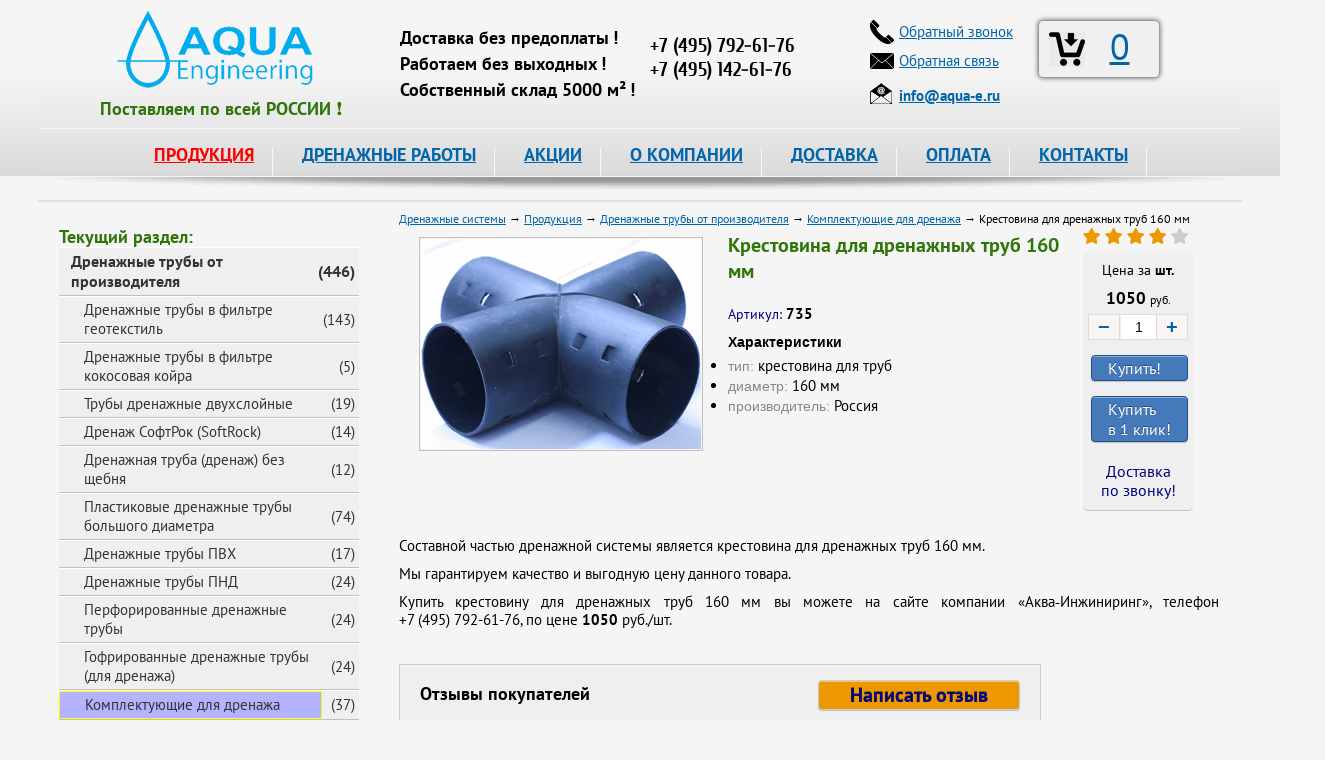

--- FILE ---
content_type: text/html; charset=utf-8
request_url: https://www.aqua-e.ru/goods/krestovina-dlja-drenazhnyh-trub-160-mm
body_size: 17910
content:
<!DOCTYPE html>
<html lang="ru">
<head>

<meta charset="utf-8">
<meta name="viewport" content="width=device-width, initial-scale=1">

<title>Купить крестовина для дренажных труб 160 мм цена в Москве</title>
<meta name="keywords" content="" />
<meta name="description" content="Крестовина для дренажных труб 160 мм купить в Москве. Крестовина для дренажных труб 160 мм, цена в интернет-магазине. Доставка по Москве и России." />
		
<meta property="og:site_name" content="Аква-Инжиниринг" />
<meta property="og:title" content="Крестовина для дренажных труб 160 мм, цены"/>
<meta property="og:description" content="Крестовина для дренажных труб 160 мм купить. В наличии! Доставка по Москве и России!"/>
<meta property="og:image" content="https://www.aqua-e.ru/images/cards/krestovina_drenazhnaja_mini.jpg">
<meta property="og:type" content="website"/>
<meta property="og:url" content= "https://www.aqua-e.ru/goods/krestovina-dlja-drenazhnyh-trub-160-mm" />

<meta name='yandex-verification' content='627a844525110082' />
<meta name='yandex-verification' content='7d768fccf22987cc' />

<link rel="icon" href="https://www.aqua-e.ru/favicon.ico" type="image/x-icon">
<link rel="icon" href="https://www.aqua-e.ru/aqua-120.png" type="image/png">

<link href="/css/bootstrap.min.css" rel="stylesheet" type="text/css" media="all" />

<link href="/css/style.css?v=3.10" rel="stylesheet" type="text/css" media="all" />
<link href="/css/jquery-ui.css" rel="stylesheet" type="text/css" media="all" />
<link href="/css/fancybox.css" rel="stylesheet" type="text/css" media="all" />
<link href="/css/video-js.css" rel="stylesheet" type="text/css" />
<link href="/css/adaptive.css?v=3.10" rel="stylesheet" type="text/css" media="all" />
<link href="/css/fontawesome-all.css" rel="stylesheet" type="text/css">



<!--<script type="text/javascript" src="/js/jquery-3.3.1.min.js"></script>-->

<script type="text/javascript" src="/js/jquery-1.11.1.js"></script>
<script type="text/javascript" src="/js/popper.min.js"></script>
<script type="text/javascript" src="/js/bootstrap.min.js"></script>
<!-- -->

<script type="text/javascript" src="/js/jquery-ui.js"></script>
<script type="text/javascript" src="/js/fancybox.pack.js"></script>

<!-- <script type="text/javascript" src="/js/mousewheel.js"></script> -->
<script type="text/javascript" src="/js/script.js"></script>
<script type="text/javascript" src="/js/main.js"></script>
<script>
	document.createElement('video');document.createElement('audio');
</script>
<script type="text/javascript" src="/js/video.js"></script>
<script>
	videojs.options.flash.swf = "/js/video-js.swf";
</script>
<script type="text/javascript" src="/js/adaptive.js"></script>

<!--
-->

<style>
#fancybox-outer {
	border: 2px solid #fff;
}
</style>

<script type="text/javascript">
	function delItem(id) {
		if (confirm("Удалить эту позицию: ?")) 
			{
			localStorage.removeItem( id );
			
			var myPrefix = 'id_';
			var myidx, name, quant, price, artcl;
			var myTR = '';
			var info2  = [];
			var j = 0;
			var total = 0;
			var imageX = "iVBORw0KGgoAAAANSUhEUgAAABgAAAAYCAYAAADgdz34AAAABHNCSVQICAgIfAhkiAAAAAlwSFlzAAALEwAACxMBAJqcGAAAAS1JREFUSIndlFFqAjEQhj/64N6lWw+xPUJBUSqeSUHoHSp6GLWvlqA+uDfQl+1DJhDSySbuvvnDgGwm348zk4FnVwHMgS1ggLuEATbATHI6aQJcgCYRZ2D8CPgF+MoAh7GSu0l1gfsmrZr0gLsYxeAF/2u+AyqgVkBXOTsE30/AQDOYK5BKzt4CkyvwKmfvyr1PzWCrJNYCBygF7MOHkX+31gyMkuhMSs8kBW+AX83gHkl2JSm93DZ4A9xcYtbciprI72zFShTW3PUkbLwfR81gkwGv0Rsf3vvWDGZKohvTsOZ+4yvl3lQzKLCLy0/cY+e87aH9BN8NkYcGdiv2XRUfMbjTqgd8mYKDHd0uJgseG3tG2MWVAhsyyhLTALu41tjnf5M4YkdxSktDn0N/meT+IHnicccAAAAASUVORK5CYII=";
										
			for ( var i = 0, len = localStorage.length; i < len; ++i ) {
				if ( localStorage.key(i).indexOf( myPrefix ) === 0 ) {
					myidx = localStorage.key(i);
					info2 = JSON.parse(localStorage.getItem(myidx));	
					name  = info2[0];
					quant = info2[1];
					price = info2[2];
					artcl = info2[3];
					++j;
											
					total += price * quant;
							
					myTR += '<tr>' + 
								'<td><a href="#" onclick="delItem(\'' + myidx + '\')"><img src="data:image/jpeg;base64,' + imageX + '" title="Удалить данную позицию" /></a></td>' + 
								'<td>' + j + '</td>' + 
								'<td>' + artcl + '</td>' + 
								'<td>' + name + '</td>' + 
								'<td>' + price + '</td>' + 
								'<td>' + quant + '</td>' + 
								'<td>' + quant * price + '</td>' + 
							'</tr>';	
					}
				}
			
			document.getElementById('bsk_id').innerHTML = j;
			document.getElementById("total_cart").innerHTML = '<strong>' + total + '</strong> руб.';
			
			if ( j > 0 ) {
				document.getElementById("btable").innerHTML = "";
				document.getElementById("btable").innerHTML = myTR;
			
				if ( $(window).width() < 1280 ) 
					{
					$('#fancybox-wrap').css({'top':'230px'});
					}
				
				console.log( j );
				}
			else {
				console.log( j );
				
				$.fancybox.close();
				}
			} 
	}

	function clearCart(confm) {
		
		if (confm) {
			if (! confirm("Очистить корзину ?")) 
				return false;
			}
		
		var myPrefix = 'id_';
		var mykeys = [];   
										
		for ( var i = 0, len = localStorage.length; i < len; ++i ) {
			if ( localStorage.key(i).indexOf( myPrefix ) === 0 ) {
				mykeys.push( localStorage.key(i) );
			}
		}

		for ( i = 0, len = mykeys.length; i < len; ++i ) {
			localStorage.removeItem( mykeys[i] );
		}
								  
		document.getElementById('bsk_id').innerHTML = 0;
			
		$.fancybox.close();
	}
</script>

<script type="text/javascript">
	$(document).ready(function() {

		// Plus - Minus

		$('body').on('click', '.number-minus, .number-plus', function(){
			var $row = $(this).closest('.number');
			var $input = $row.find('.number-text');
			var step = $row.data('step');
			var val = parseFloat($input.val());
			if ($(this).hasClass('number-minus')) {
				val -= step;
			} else {
				val += step;
			}
			$input.val(val);
			$input.change();
			return false;
		});
	 
		$('body').on('change', '.number-text', function(){
			var $input = $(this);
			var $row = $input.closest('.number');
			var step = $row.data('step');
			var min = parseInt($row.data('min'));
			var max = parseInt($row.data('max'));
			var val = parseFloat($input.val());
			if (isNaN(val)) {
				val = step;
			} else if (min && val < min) {
				val = min;	
			} else if (max && val > max) {
				val = max;	
			}
			$input.val(val);
		});

		$('body').on('click', '.number-minus1, .number-plus1', function(){
			var $row = $(this).closest('.number1');
			var $input = $row.find('.number-text1');
			var step = $row.data('step');
			var val = parseFloat($input.val());
			if ($(this).hasClass('number-minus1')) {
				val -= step;
			} else {
				val += step;
			}
			$input.val(val);
			$input.change();
			return false;
		});
	 
		$('body').on('change', '.number-text1', function(){
			var $input = $(this);
			var $row = $input.closest('.number1');
			var step = $row.data('step');
			var min = parseInt($row.data('min'));
			var max = parseInt($row.data('max'));
			var val = parseFloat($input.val());
			if (isNaN(val)) {
				val = step;
			} else if (min && val < min) {
				val = min;	
			} else if (max && val > max) {
				val = max;	
			}
			$input.val(val);
		});

		// Copy mail
		
		$(".manemail").parent().mousedown(function() {
			console.log("1");
			yaCounter26471847.reachGoal('EMAIL_SELECT');
			return true;		
		});
		$(".manemail").click(function() {
		  console.log("2");
		  yaCounter26471847.reachGoal('EMAIL_CLICK'); 
		  return true;  
		});
		$(".manemail").bind('copy', function() {
		  console.log("3");
		  yaCounter26471847.reachGoal('EMAIL_COPY'); 
		  return true;  
		});

		// Категории товара
		if ($('.tags_product').length) {
			$('.all_tags>a').click(function(){
				$('.list_tags').toggleClass('active');
				$(this).text($('.list_tags').is('.active') ? 'Скрыть категории' : 'Показать все категории');
				return false;
			});
		}
	
		// Alert - окно
		$( "#dialog-message" ).dialog({
			autoOpen: false,
			resizable: false,
			modal: true,
			width: 400,
			position: { my: "center center", at: "center center-100", of: window  },
//			show: 'slide',
			buttons: {
				OK: function() {
					$( this ).dialog( "close" );
					}
				}
		});		
		
 		/* Confirm - окно
	   $( "#dialog-confirm" ).dialog({
			autoOpen: false,
			resizable: false,
			modal: true,
			width: 400,
			buttons: {
				"Delete all items": function() {
					$( this ).dialog( "close" );
						document.getElementById( "p04" ).innerHTML = '1';
					},
				Cancel: function() {
					$( this ).dialog( "close" );
						document.getElementById( "p04" ).innerHTML = '2';
					}
				}
		});
		*/
		
		// Инициализация корзины
		$(function(){
			var myPrefix = 'id_';
			var mykeys = [];
			
			for ( var i = 0, len = localStorage.length; i < len; ++i ) {
				if ( localStorage.key(i).indexOf( myPrefix ) === 0 ) {
					mykeys.push( parseInt(localStorage.key(i).substr(3)) );
				}
			}
			
			//console.log(mykeys.length);
			
			document.getElementById('bsk_id').innerHTML = mykeys.length;
		});
		
		// Просмотренные товары
		$(function()
			{
			if (document.getElementById('viewed') === null) {
			   return false;
			   }
			
			var mypref = 'vc_';
			var artic  = '';
				
			if (document.getElementById('article') !== null)
				{
				//localStorage.removeItem( 'vc_116' );
				//return false;

				artic = document.getElementById('article').innerHTML;
				var mydate = Date.now();
				
				var info = [mydate, artic];
				var myid = mypref + artic;

				localStorage.setItem(myid, JSON.stringify(info));
				}
			
			var myidx;
			var info1  = [];
			var myarr  = [];
			var mids   = [];
										
			for ( var i = 0, len = localStorage.length; i < len; ++i ) {
				if ( localStorage.key(i).indexOf( mypref ) === 0 ) {
					myidx = localStorage.key(i);
					info1 = JSON.parse(localStorage.getItem(myidx));	
					
					myarr.push( info1.join() );						
					
					mids.push( info1[0] + ',' + myidx );
					}
				}
								
			if ( myarr.length === 0 ) {
			   return false;
			   }
			
			if ( myarr.length > 200 ) { 
				mids.sort();
				mids.reverse();
				
				for ( var j = 0, len1 = mids.length; j < len1; ++j ) {
					if ( j < 20 ) {
						continue;
						}
					
					localStorage.removeItem( mids[j].substr(14) );
					}
				}
			
			myarr.sort();
			myarr.reverse();
			
			$.ajax({
				type: 'POST',
				url: '/mail/view_card',
                data: {
                    vwd: myarr.join(';'),
					art: artic
                },
				dataType: 'json',
				cache: false,
				success: function(data){
					$('#viewed').html(data);
					}
				}); 
			});	
		
		$(function(){
			if (document.getElementById('info') === null) {
			   return false;
			   }
			
			document.getElementById('info').innerHTML = 
			'<h2>Информация для посетителей:</h2>'+
			'<div class="info">'+
				'<div class="info_icon"><img alt="Информация" src="/images/info.png" /></div>'+
				'<div class="info_text">На сайте заявлены не все позиции и указаны не все цены продукции, которую мы можем предложить Вам, просьба отправлять запрос интересующих Вас позиций на электронный адрес <strong><a href="mailto:info@aqua-e.ru">info@aqua-e.ru</a></strong> или обращаться по контактным телефонам, указанным на сайте.</div>'+
			'</div>';
		});		

		$("a[data-fancybox-gallery=example_group]").fancybox({
			'transitionIn'		: 'elastic',
			'transitionOut'		: 'elastic',
			'titlePosition' 	: 'over',
			'showCloseButton'   : true,
			'titleFormat'		: function(title, currentArray, currentIndex, currentOpts) {
				return '';
			}
		});
		
		$("#various, #various2, #various3").fancybox({
			'titlePosition'	: 'over',
			'transitionIn'	: 'elastic',
			'transitionOut'	: 'elastic',
		});
		
		//Купить!
		$('.button-link').fancybox({
			'titlePosition'	 : 'over',
			'transitionIn'	 : 'elastic',
			'transitionOut'  : 'elastic',
		});

		//Отзыв
		$('.button-rvw').fancybox({
			'titlePosition'	 : 'over',
			'transitionIn'	 : 'elastic',
			'transitionOut'  : 'elastic',
		});
		
		//Ответ на Отзыв
		$('.answer-rvw').fancybox({
			'titlePosition'	 : 'over',
			'transitionIn'	 : 'elastic',
			'transitionOut'  : 'elastic',
		});
		
		//Купить-1!
		$('.button-link1').fancybox({
			'titlePosition'	: 'over',
			'transitionIn'	: 'elastic',
			'transitionOut'	: 'elastic',
		});
		
		//Купить - 1клик
		$('.button-link2').fancybox({
			'titlePosition'	 : 'over',
			'transitionIn'	 : 'elastic',
			'transitionOut'  : 'elastic',
		});
		
		//Купить - 1клик
		$('.button-link3').fancybox({
			'titlePosition'	 : 'over',
			'transitionIn'	 : 'elastic',
			'transitionOut'  : 'elastic',
		});

		// Просмотр корзины
		$('.basket-link').fancybox({
			'titlePosition'	 : 'over',
			'transitionIn'	 : 'elastic',
			'transitionOut'	 : 'elastic',
			'autoDimensions' : true,
			'onStart'        : function() {
									var bsk_empty = document.getElementById('bsk_id').innerHTML;
									
									if ( bsk_empty === '0' ) {
									   alert( 'Корзина пуста! Надо пополнить!' );
									   return false;
									   }
									
									var myPrefix = 'id_';
									var myidx, name, quant, price, artcl;
									var myTR = '';
									var info2  = [];
									var j = 0;
									var total = 0;
									var imageX = 'iVBORw0KGgoAAAANSUhEUgAAABgAAAAYCAYAAADgdz34AAAABHNCSVQICAgIfAhkiAAAAAlwSFlzAAALEwAACxMBAJqcGAAAAS1JREFUSIndlFFqAjEQhj/64N6lWw+xPUJBUSqeSUHoHSp6GLWvlqA+uDfQl+1DJhDSySbuvvnDgGwm348zk4FnVwHMgS1ggLuEATbATHI6aQJcgCYRZ2D8CPgF+MoAh7GSu0l1gfsmrZr0gLsYxeAF/2u+AyqgVkBXOTsE30/AQDOYK5BKzt4CkyvwKmfvyr1PzWCrJNYCBygF7MOHkX+31gyMkuhMSs8kBW+AX83gHkl2JSm93DZ4A9xcYtbciprI72zFShTW3PUkbLwfR81gkwGv0Rsf3vvWDGZKohvTsOZ+4yvl3lQzKLCLy0/cY+e87aH9BN8NkYcGdiv2XRUfMbjTqgd8mYKDHd0uJgseG3tG2MWVAhsyyhLTALu41tjnf5M4YkdxSktDn0N/meT+IHnicccAAAAASUVORK5CYII=';
									
									for ( var i = 0, len = localStorage.length; i < len; ++i ) {
										if ( localStorage.key(i).indexOf( myPrefix ) === 0 ) {
											myidx = localStorage.key(i);
											info2 = JSON.parse(localStorage.getItem(myidx));	
											name  = info2[0];
											quant = info2[1];
											price = info2[2];
											artcl = info2[3];
											++j;
											
											total += price * quant;
									
											myTR += '<tr>' + 
														'<td><a href="#" onclick="delItem(\'' + myidx + '\')"><img src="data:image/jpeg;base64,' + imageX + '" title="Удалить данную позицию" /></a></td>' + 
														'<td>' + j + '</td>' + 
														'<td>' + artcl + '</td>' + 
														'<td>' + name + '</td>' + 
														'<td>' + price + '</td>' + 
														'<td>' + quant + '</td>' + 
														'<td>' + quant * price + '</td>' + 
													'</tr>';	
										}
									}
					          
									document.getElementById('btable').innerHTML = myTR;
									document.getElementById('total_cart').innerHTML = '<span style="color: #2f750a; font: bold 16px Arial;">' + total + '</span> руб.';
							  },
		});
});

</script>

<!-- calltouch -->
<script>
(function(w,d,n,c){w.CalltouchDataObject=n;w[n]=function(){w[n]["callbacks"].push(arguments)};if(!w[n]["callbacks"]){w[n]["callbacks"]=[]}w[n]["loaded"]=false;if(typeof c!=="object"){c=[c]}w[n]["counters"]=c;for(var i=0;i<c.length;i+=1){p(c[i])}function p(cId){var a=d.getElementsByTagName("script")[0],s=d.createElement("script"),i=function(){a.parentNode.insertBefore(s,a)},m=typeof Array.prototype.find === 'function',n=m?"init-min.js":"init.js";s.async=true;s.src="https://mod.calltouch.ru/"+n+"?id="+cId;if(w.opera=="[object Opera]"){d.addEventListener("DOMContentLoaded",i,false)}else{i()}}})(window,document,"ct","9789ff40");
</script>
<!-- calltouch -->

</head>

<body>
	<div class="overlay"></div>
	<div class="overlay1"></div>
	<div class="prod-menu">
		<div class="close-mobile-menu"></div>
	</div>
	<div class="mobile-menu">
		<div class="close-mobile-menu"></div>
	</div>
	<div class="fixed-block"></div>
	
	<div class="main">
		<div class="hamburger"></div>
		<div class="head">
			<div class="head_bg" itemscope itemtype="https://schema.org/Organization">
				<div class="head_left">
					<div class="logo"><a href="/"><img itemprop="image" src="/images/logo.png" alt="Аква-Инжиниринг" title="Аква-Инжиниринг" alt="Аква-Инжиниринг" /></a></div>
					<div style="margin: -8px 0px 0px 0px; padding: 0px 0px 0px 0px;">
						<span style="color: #2f750a; font: 18px 'PT Sans', san-serif;">
							<strong>Поставляем&nbsp;по&nbsp;всей&nbsp;РОССИИ&nbsp;&#10071;</strong>
						</span>
					</div>
				</div>

				<div class="head_right">

					<div class="head_right_slg">
						<div class="head_right_slg_top">&nbsp;</div>
						<div class="head_right_slg_text"><strong>Доставка без предоплаты&thinsp;!</strong></div>
						<div class="head_right_slg_text"><strong>Работаем без выходных&thinsp;!</strong></div>
						<div class="head_right_slg_text"><strong>Собственный склад 5000 м&sup2;&thinsp;!</strong></div>
					</div>

					<div class="head_right_msk">
						<div class="head_right_msk_name">&nbsp;</div>
						<div>
							<span itemprop="name" content="Аква-Инжиниринг"></span>
							<div itemprop="address" itemscope itemtype="https://schema.org/PostalAddress">
								<span itemprop="addressLocality" content="г.Москва"></span> 
								<span itemprop="streetAddress" content="ул.Зенитчиков,12"></span>
								<div class="head_right_msk_phone call_phone_1"><a href="tel:+74952416659"><span itemprop="telephone">+7 (495) 792-61-76</span></a></div>
								<div class="head_right_msk_phone call_phone_hide"><a href="tel:+74951426176"><span itemprop="telephone">+7 (495) 142-61-76</span></a></div>
							</div>
						</div>
					</div>
				
				</div>

				<div class="head_center">
					<div class="bsk brd">
						<div class="head_center_bsk">
							<div class="head_center_bsk_icon"><a class="basket-link" href="#basket"><img src="/images/basket36.png" alt="Корзина" title="Корзина" /></a></div>
							<div class="head_center_bsk_text"><a class="basket-link" href="#basket" id="bsk_id">0</a></div>
						</div>
					</div>

					<div class="head_center_lot_p">
						<div class="head_center_lot_p_icon"><img src="/images/phone.png" alt="Телефон" /></div>
						<div class="head_center_lot_p_text"><a href="#perezvon" id="various">Обратный звонок</a></div>
					</div>
					
					<div class="head_center_lot_p">
						<div class="head_center_lot_p_icon"><img src="/images/mail.png" alt="Электронная почта" /></div>
						<div class="head_center_lot_p_text"><a href="#feedback" id="various2">Обратная связь</a></div>
					</div>
					
					<div class="head_center_mail">
						<div class="head_center_mail_icon"><img src="/images/email2.png" alt="Электронная почта" /></div>
						<div class="head_center_mail_text"><a class="manemail" href="mailto:info@aqua-e.ru"><strong><span itemprop="email">info@aqua-e.ru</span></strong></a></div>
					</div>
				</div>
			</div>

			<div class="menu">
				<ul class="nav">
					<li><a id="action" href="/prod">ПРОДУКЦИЯ</a>
						<ul>
							<li><a href="/drenazhnye-truby">Дренажные трубы</a>
								<ul class="second">
									<li><a href="/drenazhnye-truby/drenazhnye-truby-v-filtre-geotekstil">В фильтре геотекстиль</a></li>
									<li><a href="/drenazhnye-truby/drenazhnye-truby-v-filtre-kokosovaja-kojra">В фильтре кокос</a></li>
									<li><a href="/drenazhnye-truby/drenazhnye-dvuhslojnye-truby">Двухслойные в фильтре геотекстиль</a></li>
									<li><a href="/drenazhnye-truby/drenazh-softrock">Дренаж SoftRock</a></li>
									<li><a href="/drenazhnye-truby/drenazh-bez-shchebnja">Дренаж без щебня</a></li>
									<li><a href="/drenazhnye-truby/zhestkie-drenazhnye-truby-bolshogo-diametra">Большого диаметра</a></li>
									<li><a href="/drenazhnye-truby/truby-drenazhnye-pvh">ПВХ</a></li>
									<li><a href="/drenazhnye-truby/truby-drenazhnye-pnd">ПНД</a></li>
									<li><a href="/drenazhnye-truby/truby-drenazhnye-perforirovannye">Перфорированные</a></li>
									<li><a href="/drenazhnye-truby/truby-drenazhnye-gofrirovannye">Гофрированные</a></li>
									<li><a href="/drenazhnye-truby/aksessuari_dlya_montaga_trub">Комплектующие для дренажа</a></li>
								</ul>
							</li>
							
							<li><a href="/drenagnie_sistemi">Дренажные системы</a>
								<ul class="second">
									<li><a href="/drenagnie_sistemi/drenagniy_geotekstilj">Дренажный геотекстиль</a></li>
									<li><a href="/drenagnie_sistemi/drenagnie_nasosi">Дренажные насосы</a></li>
									<li><a href="/drenagnie_sistemi/drenagnie_tonneli_i_bloki">Дренажные блоки и тоннели</a></li>
								</ul>
							</li>
							
							<li><a href="/drenagnie_kolodtsi">Дренажные колодцы</a>
								<ul class="second">
									<li><a href="/drenagnie_kolodtsi/drenagnie_kolodtsi_fd">Дренажные колодцы FD</a></li>
									<li><a href="/drenagnie_kolodtsi/drenagnie_kolodtsi_politek">Дренажные колодцы Политек</a></li>
									<li><a href="/drenagnie_kolodtsi/kolodcy-kanalizacionnye">Колодцы канализационные</a></li>
									<li><a href="/drenagnie_kolodtsi/kolodcy-plastikovye">Колодцы пластиковые</a></li>
									<li><a href="/drenagnie_kolodtsi/drenagnie_kolodtsi_wavin">Колодцы фильтрационные конусные</a></li>
									<li><a href="/drenagnie_kolodtsi/kryshki-dlja-kolodcev">Крышки для колодцев</a></li>
								</ul>
							</li>
							
							<li><a href="/zashitnie_gofrirovannie_trubi">Трубы защитные гофрированные</a>
								<ul class="second">
									<li><a href="/zashitnie_gofrirovannie_trubi/odnostennie">Одностенные</a></li>
									<li><a href="/zashitnie_gofrirovannie_trubi/dvustennie_usilennie">Двустенные</a></li>
									<li><a href="/zashitnie_gofrirovannie_trubi/truby-gofrirovannye-pnd">ПНД с зондом</a></li>
								</ul>
							</li>
							
							<li><a href="/geotekstilj">Геотекстиль</a>
								<ul class="second">
									<li><a href="/geotekstilj/geotekstilj_poliefir">Геотекстиль из полиэфира</a></li>
									<li><a href="/geotekstilj/geotekstilj_polipropilen">Геотекстиль из полипропилена</a></li>
									<li><a href="/geotekstilj/geotkanj">Геоткань</a></li>
									<li><a href="/geotekstilj/geotekstilj_fibertex">Геотекстиль Fibertex</a></li>
									<li><a href="/geotekstilj/geotekstilj_typar">Геотекстиль Typar</a></li>
									<li><a href="/geotekstilj/dornit">Геотекстиль Дорнит</a></li>
									<li><a href="/geotekstilj/netkanij_igloprobivnoj">Нетканый иглопробивной геотекстиль</a></li>
									<li><a href="/geotekstilj/netkanij_termoskreplennij">Нетканый термоскрепленный геотекстиль</a></li>
									<li><a href="/geotekstilj/dorojnij">Геотекстиль дорожный</a></li>
								</ul>
							</li>
							
							<li><a href="/kanalizatsionnie_trubi">Канализационные трубы</a>
								<ul class="second">
									<li><a href="/kanalizatsionnie_trubi/vneshnyaya_kanalizatsiya">Трубы ПВХ для наружной канализации</a></li>
									<li><a href="/kanalizatsionnie_trubi/trubi_fd">Трубы гофрированные канализационные</a></li>
									<li><a href="/kanalizatsionnie_trubi/vnutrennyaya_kanalizatsiya">Внутренняя канализация</a></li>
									<li><a href="/kanalizatsionnie_trubi/napornye-truby-npvh">Напорная канализация НПВХ</a></li>
									<li><a href="/kanalizatsionnie_trubi/truby-plastikovye">Трубы пластиковые</a></li>
									<li><a href="/kanalizatsionnie_trubi/truby-pvh">Трубы ПВХ</a></li>
									<li><a href="/kanalizatsionnie_trubi/truby-kanalizacionnye-pnd">Трубы канализационные ПНД</a></li>
								</ul>
							</li>
							
							<li><a href="/materiali_ukrepleniya_zashiti_grunta">Укрепление и защита грунта</a>
								<ul class="second">
									<li><a href="/materiali_ukrepleniya_zashiti_grunta/gazonnaya_reshetka">Газонная решетка</a></li>
									<li><a href="/materiali_ukrepleniya_zashiti_grunta/georeshetka">Объемная георешетка</a></li>
									<li><a href="/materiali_ukrepleniya_zashiti_grunta/georeshetka_landshaftnaya">Георешетка ландшафтная</a></li>
									<li><a href="/materiali_ukrepleniya_zashiti_grunta/geomati">Геоматы</a></li>
									<li><a href="/materiali_ukrepleniya_zashiti_grunta/geosetki">Геосетки</a></li>
									<li><a href="/materiali_ukrepleniya_zashiti_grunta/geokompoziti">Геокомпозиты</a></li>
									<li><a href="/materiali_ukrepleniya_zashiti_grunta/gabioni">Габионы</a></li>
									<li><a href="/materiali_ukrepleniya_zashiti_grunta/bordjur-sadovyj">Бордюр садовый</a></li>
								</ul>
							</li>
							
							<li><a href="/lotki">Водосточные системы</a>
								<ul class="second">
									<li><a href="/lotki/lotki_s_reshetkami">Лотки пластиковые с решетками</a></li>
									<li><a href="/lotki/lotki_betonnie">Бетонные лотки</a></li>
									<li><a href="/lotki/lotki_polimerbetonnie_s_reshetkami">Лотки полимербетонные с решетками</a></li>
									<li><a href="/lotki/vodostoki">Водостоки</a></li>
									<li><a href="/lotki/vodootvody">Водоотводы</a></li>
									<li><a href="/lotki/vodoslivy">Водосливы</a></li>
									<li><a href="/lotki/zheloba">Желоба</a></li>
									<li><a href="/lotki/livnevka">Ливневка</a></li>
									<li><a href="/lotki/lotki-vodootvodnye">Лотки водоотводные</a></li>
									<li><a href="/lotki/lotki-vodostochnye">Лотки водосточные</a></li>
									<li><a href="/lotki/lotki-drenazhnye">Лотки дренажные</a></li>
									<li><a href="/lotki/krepegi_i_zaglushki">Комплектующие для лотков</a></li>
									<li><a href="/lotki/peskouloviteli">Пескоуловители</a></li>
								</ul>
							</li>
							
							<li><a href="/dojdepriemniki">Дождеприемники</a>
								<ul class="second">
									<li><a href="/dojdepriemniki/dogdepriemniki_plastikovie">Дождеприемники пластиковые</a></li>
									<li><a href="/dojdepriemniki/dogdepriemniki-chugunnie">Дождеприемники чугунные</a></li>
									<li><a href="/dojdepriemniki/sistemi_gryazezashiti">Система грязезащиты</a></li>
								</ul>
							</li>
							
							<li><a href="/trubi_pnd">Трубы ПНД</a>
								<ul class="second">
									<li><a href="/trubi_pnd/trubi_pnd_dlya_vodi">Трубы ПНД для воды</a></li>
									<li><a href="/trubi_pnd/trubi_pnd_dlya_gaza">Трубы ПНД для газа</a></li>
									<li><a href="/trubi_pnd/trubi_pnd_dlya_kabelya">Трубы ПНД для кабеля</a></li>
									<li><a href="/trubi_pnd/kompressionnie_fitingi_gf_alprene">Компрессионные фитинги для труб ПНД</a></li>
								</ul>
							</li>
							
							<li><a href="/lyuki_kanalizatsionnie">Люки канализационные</a>
								<ul class="second">
									<li><a href="/lyuki_kanalizatsionnie/lyuki_chugunnie">Люки чугунные</a></li>
									<li><a href="/lyuki_kanalizatsionnie/lyuki_plastikovie">Люки пластиковые</a></li>
									<li><a href="/lyuki_kanalizatsionnie/ljuki-polimerbetonnye">Люки полимербетонные</a></li>
									<li><a href="/lyuki_kanalizatsionnie/ljuki-drenazhnye">Люки дренажные</a></li>
									<li><a href="/lyuki_kanalizatsionnie/ljuki-dlja-kolodcev">Люки для колодцев</a></li>
								</ul>
							</li>
							
							<li><a href="/gidroizolyatsiya_geomembrana">Гидроизоляция, геомембрана</a>
								<ul class="second">
									<li><a href="/gidroizolyatsiya_geomembrana/izostud">Изостуд</a></li>
									<li><a href="/gidroizolyatsiya_geomembrana/delta">Delta</a></li>
									<li><a href="/gidroizolyatsiya_geomembrana/gruntflex">Gruntflex</a></li>
									<li><a href="/gidroizolyatsiya_geomembrana/tefond">Tefond</a></li>
									<li><a href="/gidroizolyatsiya_geomembrana/gidroizoljacija-tehnonikol">Гидроизоляция Технониколь</a></li>
								</ul>
							</li>
							
							<li><a href="/obsadnie_trubi_dlya_skvagin">Обсадные трубы для скважин</a>
								<ul class="second">
									<li><a href="/obsadnie_trubi_dlya_skvagin/trubi_pnd_obsadnie">Обсадные трубы ПНД</a></li>
									<li><a href="/obsadnie_trubi_dlya_skvagin/obsadnie_trubi_pvh">Обсадные трубы ПВХ</a></li>
								</ul>
							</li>
							
							<li><a href="/nasosi_i_ogolovki">Насосы и оголовки</a>
								<ul class="second">
									<li><a href="/nasosi_i_ogolovki/drenagnie_nasosy">Фекальные и дренажные насосы</a></li>
									<li><a href="/nasosi_i_ogolovki/skvaginnie_nasosi">Скважинные насосы</a></li>
									<li><a href="/nasosi_i_ogolovki/ogolovki_skvaginnie">Оголовки скважинные</a></li>
								</ul>
							</li>
							
							<li><a href="/elektroobogrev_truboprovodov">Электрообогрев трубопроводов</a>
								<ul class="second">
									<li><a href="/elektroobogrev_truboprovodov/gotovie_komplekti">Готовые комплекты FrostGuard</a></li>
									<li><a href="/elektroobogrev_truboprovodov/gotovye-komplekty-iq-pipe">Готовые комплекты IQ PIPE</a></li>
									<li><a href="/elektroobogrev_truboprovodov/kabelj_na_otrez">Кабель на отрез</a></li>
								</ul>
							</li>
							
							<li><a href="/uteplitelj_dlya_trub">Утеплитель для труб</a>
								<ul class="second">
									<li><a href="/uteplitelj_dlya_trub/uteplitel_trubnyj">Трубки утеплительные</a></li>
									<li><a href="/uteplitelj_dlya_trub/lenty-samoklejushhiesja">Ленты самоклеющиеся</a></li>
								</ul>
							</li>
						</ul>
					 </li>
					
					<li><a href="/terms">ДРЕНАЖНЫЕ РАБОТЫ</a>
						<ul>
							<li><a href="/terms/drenazh_uchastka">Дренаж участка и фундамента</a></li>
							<li><a href="/terms/ustrojstvo_drenazha">Устройство дренажа</a></li>
							<li><a href="/terms/livnevaja_kanalizacija">Ливневая канализация</a></li>
							<li><a href="/terms/gidroizoljacija_fundamenta">Гидроизоляция фундамента</a></li>
							<li><a href="/terms/kanalizacija">Канализация</a></li>
						</ul>
					</li>
					
					<li><a href="/news">АКЦИИ</a></li>
					<li><a href="/about">О КОМПАНИИ</a></li>
					<li><a href="/page/dostavka">ДОСТАВКА</a></li>
					<li><a href="/page/oplata">ОПЛАТА</a></li>
					<li><a href="/contacts">КОНТАКТЫ</a></li>
				</ul>
			</div>
		</div>
		
		<div class="mbsk">
			<div class="logo">
				<a href="/"><img itemprop="image" src="/images/logo.png" alt="Аква-Инжиниринг" title="Аква-Инжиниринг" alt="Аква-Инжиниринг" /></a>
			</div>
			<div class="head_right_msk_phone call_phone_1">
				<a href="tel:+74952416659"><span itemprop="telephone">+7 (495) 792-61-76</span></a>
			</div>
		</div>
			
		<div class="prods"></div>
	</div>

		
<div class="content">

<div class="left"><div class="catalog"><div class="menu_title">Текущий раздел:</div>
<ul><li><table><tbody><tr><td><a href='/drenazhnye-truby'>Дренажные трубы от производителя</a></td><td style="text-align: right;">&nbsp;(446)&nbsp;</td></tr></tbody></table></li></ul>
<ul class='podcatalog1'>
<li><table><tbody><tr><td><a href='/drenazhnye-truby/drenazhnye-truby-v-filtre-geotekstil'>Дренажные трубы в фильтре геотекстиль</a></td><td style="text-align: right;">&nbsp;(143)&nbsp;</td></tr></tbody></table></li>
<li><table><tbody><tr><td><a href='/drenazhnye-truby/drenazhnye-truby-v-filtre-kokosovaja-kojra'>Дренажные трубы в фильтре кокосовая койра</a></td><td style="text-align: right;">&nbsp;(5)&nbsp;</td></tr></tbody></table></li>
<li><table><tbody><tr><td><a href='/drenazhnye-truby/drenazhnye-dvuhslojnye-truby'>Трубы дренажные двухслойные</a></td><td style="text-align: right;">&nbsp;(19)&nbsp;</td></tr></tbody></table></li>
<li><table><tbody><tr><td><a href='/drenazhnye-truby/drenazh-softrock'>Дренаж СофтРок (SoftRock)</a></td><td style="text-align: right;">&nbsp;(14)&nbsp;</td></tr></tbody></table></li>
<li><table><tbody><tr><td><a href='/drenazhnye-truby/drenazh-bez-shchebnja'>Дренажная труба (дренаж) без щебня</a></td><td style="text-align: right;">&nbsp;(12)&nbsp;</td></tr></tbody></table></li>
<li><table><tbody><tr><td><a href='/drenazhnye-truby/zhestkie-drenazhnye-truby-bolshogo-diametra'>Пластиковые дренажные трубы большого диаметра</a></td><td style="text-align: right;">&nbsp;(74)&nbsp;</td></tr></tbody></table></li>
<li><table><tbody><tr><td><a href='/drenazhnye-truby/truby-drenazhnye-pvh'>Дренажные трубы ПВХ</a></td><td style="text-align: right;">&nbsp;(17)&nbsp;</td></tr></tbody></table></li>
<li><table><tbody><tr><td><a href='/drenazhnye-truby/truby-drenazhnye-pnd'>Дренажные трубы ПНД</a></td><td style="text-align: right;">&nbsp;(24)&nbsp;</td></tr></tbody></table></li>
<li><table><tbody><tr><td><a href='/drenazhnye-truby/truby-drenazhnye-perforirovannye'>Перфорированные дренажные трубы</a></td><td style="text-align: right;">&nbsp;(24)&nbsp;</td></tr></tbody></table></li>
<li><table><tbody><tr><td><a href='/drenazhnye-truby/truby-drenazhnye-gofrirovannye'>Гофрированные дренажные трубы (для дренажа)</a></td><td style="text-align: right;">&nbsp;(24)&nbsp;</td></tr></tbody></table></li>
<li><table><tbody><tr><td><a style='background: #B3B3FF; border: yellow solid 1px;' href='/drenazhnye-truby/aksessuari_dlya_montaga_trub'>Комплектующие для дренажа</a></td><td style="text-align: right;">&nbsp;(37)&nbsp;</td></tr></tbody></table></li>
</ul>
<div style="height:1em;"></div>
<div class="menu_title">Остальные разделы:</div>
<ul><li><table><tbody><tr><td><a href='/drenagnie_sistemi'>Дренажные системы</a></td><td style="text-align: right;">&nbsp;(28)&nbsp;</td></tr></tbody></table></li></ul>
<ul class='podcatalog1'>
<li><table><tbody><tr><td><a href='/drenagnie_sistemi/drenagniy_geotekstilj'>Дренажный геотекстиль</a></td><td style="text-align: right;">&nbsp;(7)&nbsp;</td></tr></tbody></table></li>
<li><table><tbody><tr><td><a href='/drenagnie_sistemi/drenagnie_nasosi'>Дренажные насосы</a></td><td style="text-align: right;">&nbsp;(10)&nbsp;</td></tr></tbody></table></li>
<li><table><tbody><tr><td><a href='/drenagnie_sistemi/drenagnie_tonneli_i_bloki'>Дренажные блоки и тоннели Graf</a></td><td style="text-align: right;">&nbsp;(4)&nbsp;</td></tr></tbody></table></li>
</ul>
<ul><li><table><tbody><tr><td><a href='/drenagnie_kolodtsi'>Колодцы дренажные</a></td><td style="text-align: right;">&nbsp;(266)&nbsp;</td></tr></tbody></table></li></ul>
<ul class='podcatalog1'>
<li><table><tbody><tr><td><a href='/drenagnie_kolodtsi/drenagnie_kolodtsi_fd'>Дренажные колодцы FD</a></td><td style="text-align: right;">&nbsp;(82)&nbsp;</td></tr></tbody></table></li>
<li><table><tbody><tr><td><a href='/drenagnie_kolodtsi/drenagnie_kolodtsi_politek'>Дренажные колодцы Политек</a></td><td style="text-align: right;">&nbsp;(16)&nbsp;</td></tr></tbody></table></li>
<li><table><tbody><tr><td><a href='/drenagnie_kolodtsi/kolodcy-kanalizacionnye'>Колодцы канализационные</a></td><td style="text-align: right;">&nbsp;(64)&nbsp;</td></tr></tbody></table></li>
<li><table><tbody><tr><td><a href='/drenagnie_kolodtsi/kolodcy-plastikovye'>Колодцы пластиковые</a></td><td style="text-align: right;">&nbsp;(65)&nbsp;</td></tr></tbody></table></li>
<li><table><tbody><tr><td><a href='/drenagnie_kolodtsi/drenagnie_kolodtsi_wavin'>Колодцы фильтрационные, конусные</a></td><td style="text-align: right;">&nbsp;(2)&nbsp;</td></tr></tbody></table></li>
<li><table><tbody><tr><td><a href='/drenagnie_kolodtsi/kryshki-dlja-kolodcev'>Крышки для колодцев</a></td><td style="text-align: right;">&nbsp;(14)&nbsp;</td></tr></tbody></table></li>
</ul>
<ul><li><table><tbody><tr><td><a href='/zashitnie_gofrirovannie_trubi'>Трубы защитные гофрированные</a></td><td style="text-align: right;">&nbsp;(75)&nbsp;</td></tr></tbody></table></li></ul>
<ul class='podcatalog1'>
<li><table><tbody><tr><td><a href='/zashitnie_gofrirovannie_trubi/odnostennie'>Защитные одностенные гофрированные трубы</a></td><td style="text-align: right;">&nbsp;(11)&nbsp;</td></tr></tbody></table></li>
<li><table><tbody><tr><td><a href='/zashitnie_gofrirovannie_trubi/dvustennie_usilennie'>Защитные двустенные гофрированные трубы</a></td><td style="text-align: right;">&nbsp;(18)&nbsp;</td></tr></tbody></table></li>
<li><table><tbody><tr><td><a href='/zashitnie_gofrirovannie_trubi/truby-gofrirovannye-pnd'>Трубы гофрированные ПНД</a></td><td style="text-align: right;">&nbsp;(13)&nbsp;</td></tr></tbody></table></li>
</ul>
<ul><li><table><tbody><tr><td><a href='/geotekstilj'>Геотекстиль</a></td><td style="text-align: right;">&nbsp;(98)&nbsp;</td></tr></tbody></table></li></ul>
<ul class='podcatalog1'>
<li><table><tbody><tr><td><a href='/geotekstilj/geotekstilj_poliefir'>Геотекстиль из полиэфира, полиэфирный геотекстиль</a></td><td style="text-align: right;">&nbsp;(10)&nbsp;</td></tr></tbody></table></li>
<li><table><tbody><tr><td><a href='/geotekstilj/geotekstilj_polipropilen'>Геотекстиль из полипропилена, геотекстиль Сибур</a></td><td style="text-align: right;">&nbsp;(13)&nbsp;</td></tr></tbody></table></li>
<li><table><tbody><tr><td><a href='/geotekstilj/geotkanj'>Геоткань</a></td><td style="text-align: right;">&nbsp;(9)&nbsp;</td></tr></tbody></table></li>
<li><table><tbody><tr><td><a href='/geotekstilj/geotekstilj_fibertex'>Геотекстиль Fibertex</a></td><td style="text-align: right;">&nbsp;(14)&nbsp;</td></tr></tbody></table></li>
<li><table><tbody><tr><td><a href='/geotekstilj/geotekstilj_typar'>Геотекстиль Typar</a></td><td style="text-align: right;">&nbsp;(13)&nbsp;</td></tr></tbody></table></li>
<li><table><tbody><tr><td><a href='/geotekstilj/dornit'>Геотекстиль Дорнит</a></td><td style="text-align: right;">&nbsp;(9)&nbsp;</td></tr></tbody></table></li>
<li><table><tbody><tr><td><a href='/geotekstilj/netkanij_igloprobivnoj'>Геотекстиль нетканый иглопробивной</a></td><td style="text-align: right;">&nbsp;(9)&nbsp;</td></tr></tbody></table></li>
<li><table><tbody><tr><td><a href='/geotekstilj/netkanij_termoskreplennij'>Нетканый термоскрепленный геотекстиль</a></td><td style="text-align: right;">&nbsp;(11)&nbsp;</td></tr></tbody></table></li>
<li><table><tbody><tr><td><a href='/geotekstilj/dorojnij'>Геотекстиль дорожный</a></td><td style="text-align: right;">&nbsp;(10)&nbsp;</td></tr></tbody></table></li>
</ul>
<ul><li><table><tbody><tr><td><a href='/kanalizatsionnie_trubi'>Канализационные трубы</a></td><td style="text-align: right;">&nbsp;(1314)&nbsp;</td></tr></tbody></table></li></ul>
<ul class='podcatalog1'>
<li><table><tbody><tr><td><a href='/kanalizatsionnie_trubi/vneshnyaya_kanalizatsiya'>Трубы для наружной канализации</a></td><td style="text-align: right;">&nbsp;(180)&nbsp;</td></tr></tbody></table></li>
<li><table><tbody><tr><td><a href='/kanalizatsionnie_trubi/trubi_fd'>Гофрированные трубы</a></td><td style="text-align: right;">&nbsp;(222)&nbsp;</td></tr></tbody></table></li>
<li><table><tbody><tr><td><a href='/kanalizatsionnie_trubi/vnutrennyaya_kanalizatsiya'>Трубы для внутренней канализации</a></td><td style="text-align: right;">&nbsp;(106)&nbsp;</td></tr></tbody></table></li>
<li><table><tbody><tr><td><a href='/kanalizatsionnie_trubi/napornye-truby-npvh'>Канализационные трубы НПВХ</a></td><td style="text-align: right;">&nbsp;(32)&nbsp;</td></tr></tbody></table></li>
<li><table><tbody><tr><td><a href='/kanalizatsionnie_trubi/truby-plastikovye'>Пластиковые трубы</a></td><td style="text-align: right;">&nbsp;(177)&nbsp;</td></tr></tbody></table></li>
<li><table><tbody><tr><td><a href='/kanalizatsionnie_trubi/truby-pvh'>Трубы ПВХ</a></td><td style="text-align: right;">&nbsp;(175)&nbsp;</td></tr></tbody></table></li>
<li><table><tbody><tr><td><a href='/kanalizatsionnie_trubi/truby-kanalizacionnye-pnd'>Канализационные трубы ПНД</a></td><td style="text-align: right;">&nbsp;(177)&nbsp;</td></tr></tbody></table></li>
<li><table><tbody><tr><td><a href='/kanalizatsionnie_trubi/truby-kanalizacionnye-plastikovye'>Пластиковые канализационные трубы</a></td><td style="text-align: right;">&nbsp;(214)&nbsp;</td></tr></tbody></table></li>
</ul>
<ul><li><table><tbody><tr><td><a href='/materiali_ukrepleniya_zashiti_grunta'>Материалы для укрепления грунта</a></td><td style="text-align: right;">&nbsp;(93)&nbsp;</td></tr></tbody></table></li></ul>
<ul class='podcatalog1'>
<li><table><tbody><tr><td><a href='/materiali_ukrepleniya_zashiti_grunta/gazonnaya_reshetka'>Газонная решетка</a></td><td style="text-align: right;">&nbsp;(4)&nbsp;</td></tr></tbody></table></li>
<li><table><tbody><tr><td><a href='/materiali_ukrepleniya_zashiti_grunta/georeshetka'>Георешетка</a></td><td style="text-align: right;">&nbsp;(15)&nbsp;</td></tr></tbody></table></li>
<li><table><tbody><tr><td><a href='/materiali_ukrepleniya_zashiti_grunta/georeshetka_landshaftnaya'>Георешетки ландшафтные</a></td><td style="text-align: right;">&nbsp;(5)&nbsp;</td></tr></tbody></table></li>
<li><table><tbody><tr><td><a href='/materiali_ukrepleniya_zashiti_grunta/geomati'>Геоматы</a></td><td style="text-align: right;">&nbsp;(9)&nbsp;</td></tr></tbody></table></li>
<li><table><tbody><tr><td><a href='/materiali_ukrepleniya_zashiti_grunta/geosetki'>Геосетки</a></td><td style="text-align: right;">&nbsp;(25)&nbsp;</td></tr></tbody></table></li>
<li><table><tbody><tr><td><a href='/materiali_ukrepleniya_zashiti_grunta/geokompoziti'>Геокомпозит</a></td><td style="text-align: right;">&nbsp;(9)&nbsp;</td></tr></tbody></table></li>
<li><table><tbody><tr><td><a href='/materiali_ukrepleniya_zashiti_grunta/gabioni'>Габионы</a></td><td style="text-align: right;">&nbsp;(23)&nbsp;</td></tr></tbody></table></li>
<li><table><tbody><tr><td><a href='/materiali_ukrepleniya_zashiti_grunta/bordjur-sadovyj'>Бордюр садовый</a></td><td style="text-align: right;">&nbsp;(3)&nbsp;</td></tr></tbody></table></li>
</ul>
<ul><li><table><tbody><tr><td><a href='/lotki'>Водосточные системы</a></td><td style="text-align: right;">&nbsp;(615)&nbsp;</td></tr></tbody></table></li></ul>
<ul class='podcatalog1'>
<li><table><tbody><tr><td><a href='/lotki/lotki_s_reshetkami'>Лотки пластиковые дренажные</a></td><td style="text-align: right;">&nbsp;(41)&nbsp;</td></tr></tbody></table></li>
<li><table><tbody><tr><td><a href='/lotki/lotki_betonnie'>Бетонные водоотводные лотки</a></td><td style="text-align: right;">&nbsp;(52)&nbsp;</td></tr></tbody></table></li>
<li><table><tbody><tr><td><a href='/lotki/lotki_polimerbetonnie_s_reshetkami'>Полимербетонные лотки с решетками</a></td><td style="text-align: right;">&nbsp;(6)&nbsp;</td></tr></tbody></table></li>
<li><table><tbody><tr><td><a href='/lotki/vodostoki'>Водостоки</a></td><td style="text-align: right;">&nbsp;(63)&nbsp;</td></tr></tbody></table></li>
<li><table><tbody><tr><td><a href='/lotki/vodootvody'>Водоотводы</a></td><td style="text-align: right;">&nbsp;(63)&nbsp;</td></tr></tbody></table></li>
<li><table><tbody><tr><td><a href='/lotki/vodoslivy'>Водосливы</a></td><td style="text-align: right;">&nbsp;(63)&nbsp;</td></tr></tbody></table></li>
<li><table><tbody><tr><td><a href='/lotki/zheloba'>Желоба</a></td><td style="text-align: right;">&nbsp;(63)&nbsp;</td></tr></tbody></table></li>
<li><table><tbody><tr><td><a href='/lotki/livnevka'>Ливневка</a></td><td style="text-align: right;">&nbsp;(63)&nbsp;</td></tr></tbody></table></li>
<li><table><tbody><tr><td><a href='/lotki/lotki-vodootvodnye'>Лотки водоотводные</a></td><td style="text-align: right;">&nbsp;(63)&nbsp;</td></tr></tbody></table></li>
<li><table><tbody><tr><td><a href='/lotki/lotki-vodostochnye'>Лотки водосточные</a></td><td style="text-align: right;">&nbsp;(63)&nbsp;</td></tr></tbody></table></li>
<li><table><tbody><tr><td><a href='/lotki/lotki-drenazhnye'>Лотки дренажные</a></td><td style="text-align: right;">&nbsp;(63)&nbsp;</td></tr></tbody></table></li>
<li><table><tbody><tr><td><a href='/lotki/krepegi_i_zaglushki'>Крепежи, заглушки, насадки, переходники для водоотводных лотков</a></td><td style="text-align: right;">&nbsp;(9)&nbsp;</td></tr></tbody></table></li>
<li><table><tbody><tr><td><a href='/lotki/peskouloviteli'>Пескоуловители</a></td><td style="text-align: right;">&nbsp;(3)&nbsp;</td></tr></tbody></table></li>
</ul>
<ul><li><table><tbody><tr><td><a href='/dojdepriemniki'>Дождеприемники</a></td><td style="text-align: right;">&nbsp;(34)&nbsp;</td></tr></tbody></table></li></ul>
<ul class='podcatalog1'>
<li><table><tbody><tr><td><a href='/dojdepriemniki/dogdepriemniki_plastikovie'>Дождеприемники пластиковые</a></td><td style="text-align: right;">&nbsp;(15)&nbsp;</td></tr></tbody></table></li>
<li><table><tbody><tr><td><a href='/dojdepriemniki/dogdepriemniki-chugunnie'>Дождеприемники чугунные</a></td><td style="text-align: right;">&nbsp;(5)&nbsp;</td></tr></tbody></table></li>
<li><table><tbody><tr><td><a href='/dojdepriemniki/sistemi_gryazezashiti'>Стальные придверные решетки</a></td><td style="text-align: right;">&nbsp;(11)&nbsp;</td></tr></tbody></table></li>
</ul>
<ul><li><table><tbody><tr><td><a href='/trubi_pnd'>Трубы ПНД</a></td><td style="text-align: right;">&nbsp;(773)&nbsp;</td></tr></tbody></table></li></ul>
<ul class='podcatalog1'>
<li><table><tbody><tr><td><a href='/trubi_pnd/trubi_pnd_dlya_vodi'>Трубы ПНД для воды</a></td><td style="text-align: right;">&nbsp;(141)&nbsp;</td></tr></tbody></table></li>
<li><table><tbody><tr><td><a href='/trubi_pnd/trubi_pnd_dlya_gaza'>Трубы ПНД для газа</a></td><td style="text-align: right;">&nbsp;(117)&nbsp;</td></tr></tbody></table></li>
<li><table><tbody><tr><td><a href='/trubi_pnd/trubi_pnd_dlya_kabelya'>ПНД трубы для кабеля</a></td><td style="text-align: right;">&nbsp;(80)&nbsp;</td></tr></tbody></table></li>
<li><table><tbody><tr><td><a href='/trubi_pnd/kompressionnie_fitingi_gf_alprene'>Компрессионные фитинги для труб ПНД</a></td><td style="text-align: right;">&nbsp;(189)&nbsp;</td></tr></tbody></table></li>
</ul>
<ul><li><table><tbody><tr><td><a href='/lyuki_kanalizatsionnie'>Канализационные люки</a></td><td style="text-align: right;">&nbsp;(83)&nbsp;</td></tr></tbody></table></li></ul>
<ul class='podcatalog1'>
<li><table><tbody><tr><td><a href='/lyuki_kanalizatsionnie/lyuki_chugunnie'>Люки чугунные ГОСТ 3634-99</a></td><td style="text-align: right;">&nbsp;(10)&nbsp;</td></tr></tbody></table></li>
<li><table><tbody><tr><td><a href='/lyuki_kanalizatsionnie/lyuki_plastikovie'>Люки канализационные пластиковые</a></td><td style="text-align: right;">&nbsp;(8)&nbsp;</td></tr></tbody></table></li>
<li><table><tbody><tr><td><a href='/lyuki_kanalizatsionnie/ljuki-polimerbetonnye'>Полимербетонные люки</a></td><td style="text-align: right;">&nbsp;(6)&nbsp;</td></tr></tbody></table></li>
<li><table><tbody><tr><td><a href='/lyuki_kanalizatsionnie/ljuki-drenazhnye'>Люки дренажные</a></td><td style="text-align: right;">&nbsp;(15)&nbsp;</td></tr></tbody></table></li>
<li><table><tbody><tr><td><a href='/lyuki_kanalizatsionnie/ljuki-dlja-kolodcev'>Люки для колодцев</a></td><td style="text-align: right;">&nbsp;(15)&nbsp;</td></tr></tbody></table></li>
</ul>
<ul><li><table><tbody><tr><td><a href='/gidroizolyatsiya_geomembrana'>Геомембрана (гидроизоляция)</a></td><td style="text-align: right;">&nbsp;(27)&nbsp;</td></tr></tbody></table></li></ul>
<ul class='podcatalog1'>
<li><table><tbody><tr><td><a href='/gidroizolyatsiya_geomembrana/izostud'>Геомембрана Изостуд</a></td><td style="text-align: right;">&nbsp;(4)&nbsp;</td></tr></tbody></table></li>
<li><table><tbody><tr><td><a href='/gidroizolyatsiya_geomembrana/delta'>Геомембрана Delta (Дельта)</a></td><td style="text-align: right;">&nbsp;(10)&nbsp;</td></tr></tbody></table></li>
<li><table><tbody><tr><td><a href='/gidroizolyatsiya_geomembrana/gruntflex'>Геомембрана Gruntflex (Грунтфлекс)</a></td><td style="text-align: right;">&nbsp;(1)&nbsp;</td></tr></tbody></table></li>
<li><table><tbody><tr><td><a href='/gidroizolyatsiya_geomembrana/tefond'>Геомембрана Tefond (Тефонд)</a></td><td style="text-align: right;">&nbsp;(6)&nbsp;</td></tr></tbody></table></li>
<li><table><tbody><tr><td><a href='/gidroizolyatsiya_geomembrana/gidroizoljacija-tehnonikol'>Гидроизоляция Технониколь</a></td><td style="text-align: right;">&nbsp;(6)&nbsp;</td></tr></tbody></table></li>
</ul>
<ul><li><table><tbody><tr><td><a href='/obsadnie_trubi_dlya_skvagin'>Обсадные трубы для скважин</a></td><td style="text-align: right;">&nbsp;(58)&nbsp;</td></tr></tbody></table></li></ul>
<ul class='podcatalog1'>
<li><table><tbody><tr><td><a href='/obsadnie_trubi_dlya_skvagin/trubi_pnd_obsadnie'>Обсадные трубы ПНД</a></td><td style="text-align: right;">&nbsp;(6)&nbsp;</td></tr></tbody></table></li>
<li><table><tbody><tr><td><a href='/obsadnie_trubi_dlya_skvagin/obsadnie_trubi_pvh'>Обсадные трубы ПВХ</a></td><td style="text-align: right;">&nbsp;(52)&nbsp;</td></tr></tbody></table></li>
</ul>
<ul><li><table><tbody><tr><td><a href='/nasosi_i_ogolovki'>Насосы и оголовки</a></td><td style="text-align: right;">&nbsp;(16)&nbsp;</td></tr></tbody></table></li></ul>
<ul class='podcatalog1'>
<li><table><tbody><tr><td><a href='/nasosi_i_ogolovki/drenagnie_nasosy'>Фекальные и дренажные насосы</a></td><td style="text-align: right;">&nbsp;(11)&nbsp;</td></tr></tbody></table></li>
<li><table><tbody><tr><td><a href='/nasosi_i_ogolovki/skvaginnie_nasosi'>Скважинные насосы</a></td><td style="text-align: right;">&nbsp;(2)&nbsp;</td></tr></tbody></table></li>
<li><table><tbody><tr><td><a href='/nasosi_i_ogolovki/ogolovki_skvaginnie'>Оголовки скважинные</a></td><td style="text-align: right;">&nbsp;(3)&nbsp;</td></tr></tbody></table></li>
</ul>
<ul><li><table><tbody><tr><td><a href='/elektroobogrev_truboprovodov'>Электрообогрев трубопроводов</a></td><td style="text-align: right;">&nbsp;(24)&nbsp;</td></tr></tbody></table></li></ul>
<ul class='podcatalog1'>
<li><table><tbody><tr><td><a href='/elektroobogrev_truboprovodov/gotovie_komplekti'>Готовые комплекты FrostGuard</a></td><td style="text-align: right;">&nbsp;(11)&nbsp;</td></tr></tbody></table></li>
<li><table><tbody><tr><td><a href='/elektroobogrev_truboprovodov/gotovye-komplekty-iq-pipe'>Готовые комплекты IQ PIPE</a></td><td style="text-align: right;">&nbsp;(11)&nbsp;</td></tr></tbody></table></li>
<li><table><tbody><tr><td><a href='/elektroobogrev_truboprovodov/kabelj_na_otrez'>Греющие кабели</a></td><td style="text-align: right;">&nbsp;(2)&nbsp;</td></tr></tbody></table></li>
</ul>
<ul><li><table><tbody><tr><td><a href='/uteplitelj_dlya_trub'>Утеплитель для труб</a></td><td style="text-align: right;">&nbsp;(11)&nbsp;</td></tr></tbody></table></li></ul>
<ul class='podcatalog1'>
<li><table><tbody><tr><td><a href='/uteplitelj_dlya_trub/uteplitel_trubnyj'>Трубки утеплительные</a></td><td style="text-align: right;">&nbsp;(9)&nbsp;</td></tr></tbody></table></li>
<li><table><tbody><tr><td><a href='/uteplitelj_dlya_trub/lenty-samoklejushhiesja'>Ленты самоклеющиеся</a></td><td style="text-align: right;">&nbsp;(2)&nbsp;</td></tr></tbody></table></li>
</ul>
<ul><li><a style="color: navy;" href="/page/dostavka">Доставка</a></li></ul>
<ul class="podcatalog">
<li><a href="/page/dostavka">Доставка по адресу</a></li>
<li><a href="/page/dostavka">Самовывоз</a></li>
<li><a href="/page/dostavka">Транспортными компаниями</a></li>
</ul>
</div>
</div><div class="right">
<div class="breadcrumbs" itemscope itemtype="https://schema.org/BreadcrumbList">
	<span itemprop="itemListElement" itemscope itemtype="https://schema.org/ListItem">
		<a itemprop="item" href="/"><span itemprop="name">Дренажные системы</span></a>
		<meta itemprop="position" content="1" />
	</span>
	
	<span itemprop="itemListElement" itemscope itemtype="https://schema.org/ListItem"> &rarr; <a itemprop="item"  href="/prod"><span itemprop="name">Продукция</span></a><meta itemprop="position" content="2" /></span>
	<span itemprop="itemListElement" itemscope itemtype="https://schema.org/ListItem"> &rarr; <a itemprop="item"  href="/drenazhnye-truby"><span itemprop="name">Дренажные трубы от производителя</span></a><meta itemprop="position" content="3" /></span>
	<span itemprop="itemListElement" itemscope itemtype="https://schema.org/ListItem"> &rarr; <a itemprop="item"  href="/drenazhnye-truby/aksessuari_dlya_montaga_trub"><span itemprop="name">Комплектующие для дренажа</span></a><meta itemprop="position" content="4" /></span>
	 &rarr; Крестовина для дренажных труб 160 мм
</div>

<div>
	<span itemscope itemtype="https://schema.org/Product">
		<span itemprop="brand" content="АКВА-ИНЖИНИРИНГ"></span>
		<div style="float: left; max-width:320px; margin: 0px 10px 10px 10px; padding: 0px;">
			<p>
				<a href="/images/cards/krestovina_drenazhnaja.jpg" data-fancybox-gallery="example_group">
					<img itemprop="image" style="float: right; margin-left: 10px; border: 1px solid #c0c0c0; padding: 1px;" 
						alt="Крестовина для дренажных труб 160 мм" 
						src="/images/cards/krestovina_drenazhnaja_mini.jpg" 
					/>
				</a>
			</p>	
		</div>

		<div class="short1">
			<h1 itemprop="name">Крестовина для дренажных труб 160 мм</h1>

			<div style="height: 1em;"></div>
			
			
			<span>
				<p style="text-align: left;">
					<span style="color: navy; font-size: 14px;">Артикул: </span>
					<span itemprop="model" style="font-weight: bold;" id="article">735</span>
				</p>
			</span>
			
			<span>
				<p><span style="font-family: Arial,Tahoma,sans-serif; font-size: 14px; font-weight: bold;">Характеристики</span></p>

				<ul><li><span class="short_name">тип:</span> крестовина для труб</li><li><span class="short_name">диаметр:</span> 160 мм</li><li><span class="short_name">производитель:</span> Россия</li></ul>			</span>
		
			<div style="height: 1em;"></div>
		</div>

		<div>
			<span>
				<span class="fa fa-star checked"></span>
				<span class="fa fa-star checked"></span>
				<span class="fa fa-star checked"></span>
				<span class="fa fa-star checked"></span>
				<span class="fa fa-star nochecked"></span>
			</span>
		</div>
	
				
		<div itemprop="offers" itemscope itemtype="https://schema.org/Offer" class="grey2">
			<p style="text-align: center;"><span style="font-size: 14px;">Цена за <strong>шт.</strong></span></p>
			<p style="text-align: center;"><span itemprop="price" style="font-size: 17px; font-weight: bold;">1050</span>&nbsp;<span style="font-size: 12px;">руб.</span><meta itemprop="priceCurrency" content="RUB"></p>
	
			<div class="full_div">
			<div class="number" data-step="1" data-min="1" data-max="10000">
				<input class="number-text" type="text" name="mcount" value="1">
				<a href="#" class="number-minus">−</a>
				<a href="#" class="number-plus">+</a>
			</div>
			
			<div class="buy-btn1" onclick="document.getElementsByClassName('myartcl')[0].value=735;
				document.getElementsByClassName('myname')[0].value='Крестовина для дренажных труб 160 мм';
				document.getElementsByClassName('myprice')[0].value=1050; document.getElementsByClassName('myquant')[0].value=document.getElementsByName('mcount')[0].value;">
				<a class="button-link1" href="#buy"> Купить! </a>
			</div>
			
			<div class="buy-btn1" onclick="document.getElementsByClassName('myartcl1')[0].value=735;
				document.getElementsByClassName('myname1')[0].value='Крестовина для дренажных труб 160 мм';
				document.getElementsByClassName('myprice1')[0].value=1050; document.getElementById('unit1').innerHTML='Кол-во, шт.:'; document.getElementsByClassName('myquant1')[0].value=document.getElementsByName('mcount')[0].value;">
				<a class="button-link3" href="#buy01"> Купить<br />в 1 клик!</a>
			</div>

			<p style="text-align: center;"><span style="color: green; font-size: 14px; font-weight: bold;"></span></p>
			<p style="text-align: center;"><span style="color: navy; font-size: 16px;">Доставка<br />по звонку&hairsp;!</span></p>
		</div>
		</div>

		<div style="float: left; width: 100%;">
			<div style="height: 1em;"></div>

			 <div class="text_div">
<div itemprop="description"><p>Составной частью дренажной системы является крестовина для дренажных труб 160 мм.</p><p>Мы гарантируем качество и выгодную цену данного товара.</p><p>Купить крестовину для дренажных труб 160 мм вы можете на сайте компании «Аква&#8209;Инжиниринг», телефон <nobr>+7 (495) 792-61-76,</nobr> по цене <strong>1050</strong> руб./шт.</p></div>
</div>		</div>
	</span> 
	
	<div class='clear'></div>

	<div class="rev-place">
		<div class="rev-title">
			Отзывы покупателей <span class="rev_all"></span>
		</div>
		<div class="buy-btn3">
			<a class="button-rvw" href="#review"> Написать отзыв </a>
		</div>
	</div>

	<div class="reviews">
			</div>

	<div id="viewed"></div>

	<div style="height: 1em;"></div>
	
	
				<div style="height: 1em;"></div>
				<p style="text-align: left; width: 250px; color: #cd5700; font: bold 18px \"PT Sans\", san-serif; padding: 5px 0px 0px 0px; margin: 0px;">Популярные товары</p>
				<table>
					<tr style="background-color: #f2f2f2;">
						<td style="text-align: center; width: 80px;"><strong>Фото</strong></td>
						<td style="text-align: center; width: 370px;"><strong>Наименование</strong></td>
						<td style="text-align: center; width: 70px;"><strong>Цена</strong></td>
					</tr>
				
<tr itemscope itemtype="https://schema.org/Product">
	<td style="text-align: center;">
		<a href="/goods/zaglushka-dlja-drenazhnyh-trub-160-mm" alt="Заглушка для дренажных труб 160 мм">
			<img itemprop="image" style="width: 80px;" src="/images/cards/zaglushka_drenazhnaja_mini.jpg"/>
		</a>
	</td>
	<td style="text-align: left;">
		<a href="/goods/zaglushka-dlja-drenazhnyh-trub-160-mm">
			<span itemprop="name">
				Заглушка для дренажных труб 160 мм			</span>
		</a>

		<meta itemprop="description" content="Заглушка для дренажных труб 160 мм в магазине Аква-Инжиниринг">
		
		<div>
			<span>
				<span class="fa fa-star checked"></span>
				<span class="fa fa-star checked"></span>
				<span class="fa fa-star checked"></span>
				<span class="fa fa-star checked"></span>
				<span class="fa fa-star nochecked"></span>
			</span>
		</div>
		
			</td>
	<td style="text-align: center;">
		<span itemprop="offers" itemscope itemtype="https://schema.org/Offer">
			<span style="color: #2f750a; font-weight: bold;">цена</span><br /><strong>260 руб./шт.</strong>
			<meta itemprop="price" content="260">
			<meta itemprop="priceCurrency" content="RUB">
		</span>
	</td>
</tr>

<tr itemscope itemtype="https://schema.org/Product">
	<td style="text-align: center;">
		<a href="/goods/perehod-dlja-drenazhnyh-trub-universalnyj-110-mm" alt="Переход для дренажных труб универсальный 110 мм">
			<img itemprop="image" style="width: 80px;" src="/images/cards/perehod_drenazhnyj_mini.jpg"/>
		</a>
	</td>
	<td style="text-align: left;">
		<a href="/goods/perehod-dlja-drenazhnyh-trub-universalnyj-110-mm">
			<span itemprop="name">
				Переход для дренажных труб универсальный 110 мм			</span>
		</a>

		<meta itemprop="description" content="Переход для дренажных труб универсальный 110 мм в магазине Аква-Инжиниринг">
		
		<div>
			<span>
				<span class="fa fa-star checked"></span>
				<span class="fa fa-star checked"></span>
				<span class="fa fa-star checked"></span>
				<span class="fa fa-star checked"></span>
				<span class="fa fa-star checked"></span>
			</span>
		</div>
		
			</td>
	<td style="text-align: center;">
		<span itemprop="offers" itemscope itemtype="https://schema.org/Offer">
			<span style="color: #2f750a; font-weight: bold;">цена</span><br /><strong>380 руб./шт.</strong>
			<meta itemprop="price" content="380">
			<meta itemprop="priceCurrency" content="RUB">
		</span>
	</td>
</tr>

<tr itemscope itemtype="https://schema.org/Product">
	<td style="text-align: center;">
		<a href="/goods/krestovina-dlja-drenazhnyh-trub-63-mm" alt="Крестовина для дренажных труб 63 мм">
			<img itemprop="image" style="width: 80px;" src="/images/cards/krestovina_drenazhnaja_mini.jpg"/>
		</a>
	</td>
	<td style="text-align: left;">
		<a href="/goods/krestovina-dlja-drenazhnyh-trub-63-mm">
			<span itemprop="name">
				Крестовина для дренажных труб 63 мм			</span>
		</a>

		<meta itemprop="description" content="Крестовина для дренажных труб 63 мм в магазине Аква-Инжиниринг">
		
		<div>
			<span>
				<span class="fa fa-star checked"></span>
				<span class="fa fa-star checked"></span>
				<span class="fa fa-star checked"></span>
				<span class="fa fa-star checked"></span>
				<span class="fa fa-star nochecked"></span>
			</span>
		</div>
		
			</td>
	<td style="text-align: center;">
		<span itemprop="offers" itemscope itemtype="https://schema.org/Offer">
			<span style="color: #2f750a; font-weight: bold;">цена</span><br /><strong>260 руб./шт.</strong>
			<meta itemprop="price" content="260">
			<meta itemprop="priceCurrency" content="RUB">
		</span>
	</td>
</tr>

<tr itemscope itemtype="https://schema.org/Product">
	<td style="text-align: center;">
		<a href="/goods/trojnik-dlja-drenazhnyh-trub-200-mm" alt="Тройник для дренажных труб 200 мм">
			<img itemprop="image" style="width: 80px;" src="/images/cards/trojnik_drenazhnaja_truba_mini.jpg"/>
		</a>
	</td>
	<td style="text-align: left;">
		<a href="/goods/trojnik-dlja-drenazhnyh-trub-200-mm">
			<span itemprop="name">
				Тройник для дренажных труб 200 мм			</span>
		</a>

		<meta itemprop="description" content="Тройник для дренажных труб 200 мм в магазине Аква-Инжиниринг">
		
		<div>
			<span>
				<span class="fa fa-star checked"></span>
				<span class="fa fa-star checked"></span>
				<span class="fa fa-star checked"></span>
				<span class="fa fa-star checked"></span>
				<span class="fa fa-star checked"></span>
			</span>
		</div>
		
			</td>
	<td style="text-align: center;">
		<span itemprop="offers" itemscope itemtype="https://schema.org/Offer">
			<span style="color: #2f750a; font-weight: bold;">цена</span><br /><strong>800 руб./шт.</strong>
			<meta itemprop="price" content="800">
			<meta itemprop="priceCurrency" content="RUB">
		</span>
	</td>
</tr>

<tr itemscope itemtype="https://schema.org/Product">
	<td style="text-align: center;">
		<a href="/goods/ugolnik-90gr-dlja-drenazhnyh-trub-110-mm" alt="Угольник 90 град. для дренажных труб 110 мм">
			<img itemprop="image" style="width: 80px;" src="/images/cards/ugolnik_90_drenazhnyj_mini.jpg"/>
		</a>
	</td>
	<td style="text-align: left;">
		<a href="/goods/ugolnik-90gr-dlja-drenazhnyh-trub-110-mm">
			<span itemprop="name">
				Угольник 90 град. для дренажных труб 110 мм			</span>
		</a>

		<meta itemprop="description" content="Угольник 90 град. для дренажных труб 110 мм в магазине Аква-Инжиниринг">
		
		<div>
			<span>
				<span class="fa fa-star checked"></span>
				<span class="fa fa-star checked"></span>
				<span class="fa fa-star checked"></span>
				<span class="fa fa-star checked"></span>
				<span class="fa fa-star nochecked"></span>
			</span>
		</div>
		
			</td>
	<td style="text-align: center;">
		<span itemprop="offers" itemscope itemtype="https://schema.org/Offer">
			<span style="color: #2f750a; font-weight: bold;">цена</span><br /><strong>230 руб./шт.</strong>
			<meta itemprop="price" content="230">
			<meta itemprop="priceCurrency" content="RUB">
		</span>
	</td>
</tr>

<tr itemscope itemtype="https://schema.org/Product">
	<td style="text-align: center;">
		<a href="/goods/mufta-soedinitelnaja-dlja-drenazhnyh-trub-63-mm" alt="Муфта соединительная для дренажных труб 63 мм">
			<img itemprop="image" style="width: 80px;" src="/images/cards/mufta_soedinitelnaja_drenazhnaja_mini.jpg"/>
		</a>
	</td>
	<td style="text-align: left;">
		<a href="/goods/mufta-soedinitelnaja-dlja-drenazhnyh-trub-63-mm">
			<span itemprop="name">
				Муфта соединительная для дренажных труб 63 мм			</span>
		</a>

		<meta itemprop="description" content="Муфта соединительная для дренажных труб 63 мм в магазине Аква-Инжиниринг">
		
		<div>
			<span>
				<span class="fa fa-star checked"></span>
				<span class="fa fa-star checked"></span>
				<span class="fa fa-star checked"></span>
				<span class="fa fa-star checked"></span>
				<span class="fa fa-star nochecked"></span>
			</span>
		</div>
		
			</td>
	<td style="text-align: center;">
		<span itemprop="offers" itemscope itemtype="https://schema.org/Offer">
			<span style="color: #2f750a; font-weight: bold;">цена</span><br /><strong>90 руб./шт.</strong>
			<meta itemprop="price" content="90">
			<meta itemprop="priceCurrency" content="RUB">
		</span>
	</td>
</tr>

<tr itemscope itemtype="https://schema.org/Product">
	<td style="text-align: center;">
		<a href="/goods/mufta-soedinitelnaja-dlja-drenazhnyh-trub-110-mm" alt="Муфта соединительная для дренажных труб 110 мм">
			<img itemprop="image" style="width: 80px;" src="/images/cards/mufta_soedinitelnaja_drenazhnaja_mini.jpg"/>
		</a>
	</td>
	<td style="text-align: left;">
		<a href="/goods/mufta-soedinitelnaja-dlja-drenazhnyh-trub-110-mm">
			<span itemprop="name">
				Муфта соединительная для дренажных труб 110 мм			</span>
		</a>

		<meta itemprop="description" content="Муфта соединительная для дренажных труб 110 мм в магазине Аква-Инжиниринг">
		
		<div>
			<span>
				<span class="fa fa-star checked"></span>
				<span class="fa fa-star checked"></span>
				<span class="fa fa-star checked"></span>
				<span class="fa fa-star checked"></span>
				<span class="fa fa-star checked"></span>
			</span>
		</div>
		
			</td>
	<td style="text-align: center;">
		<span itemprop="offers" itemscope itemtype="https://schema.org/Offer">
			<span style="color: #2f750a; font-weight: bold;">цена</span><br /><strong>140 руб./шт.</strong>
			<meta itemprop="price" content="140">
			<meta itemprop="priceCurrency" content="RUB">
		</span>
	</td>
</tr>

				</table>
				<div class="tags_product">
			<div class="head_tags"><p>Категории товара</p></div>
			<div class="all_tags"><a href="#">Показать все категории:</a></div>
		</div>
		<div class="list_tags"><div><a href="/soediniteli-dlja-drenazhnoj-truby-110">Соединители для дренажной трубы 110</a></div><div><a href="/mufty-dlja-drenazhnoj-truby">Муфты для дренажной трубы</a></div></div>
		<div style="height: 1em;"></div>
		<div class="all_pops">
		<div class="head_pops"><p>Популярные категории на сайте:</p></div>
		<div class="list_pops">
			<ul class="ul_pops">
						<li><a href="/gidroizolyatsiya_geomembrana/izostud">геомембрана изостуд купить</a></li>
				<li><a href="/geotekstilj/200-g-m2">геотекстиль 200</a></li>
				<li><a href="/kanalizatsionnie_trubi/trubi_fd/100-mm">гофра 100 мм канализационная строй мат</a></li>
				<li><a href="/geotekstil-igloprobivnoj">иглопробивной геотекстиль купить в москве</a></li>
				<li><a href="/dozhdepriemnye-kolodcy">колодец дождеприемный</a></li>
				<li><a href="/drenagnie_kolodtsi">колодец дренажный пластиковый купить</a></li>
				<li><a href="/lotki/lotki-vodootvodnye">лоток поверхностного водоотвода</a></li>
				<li><a href="/kanalizatsionnie_trubi/truby-plastikovye/300-mm">пластиковая труба 300 мм</a></li>
				<li><a href="/kanalizatsionnie_trubi/160-mm">труба 160 мм</a></li>
				<li><a href="/kanalizatsionnie_trubi/trubi_fd/315-mm">труба гофрированная 315 мм</a></li>
			</ul></div></div>


	<div style="height: 1em;"></div>

	<!--noindex-->
	<div>
		<div class="pc01"><p>ДОСТАВКА</p></div>
	
		<p>Доставка может осуществляться следующими способами:</p>
		
		<p>
			<span style="color: navy;"><strong>1. </strong></span>Вы можете заказать весь необходимый материал по телефону и оплатить непосредственно на месте доставки. Данные условия по оплате распространяются на Москву, МО и прилегающие области.
		</p>
		
		<p>
			<span style="color: navy;"><strong>2. </strong></span>Вы имеете возможность приехать к нам на склад, оплатить и осуществить вывоз продукции со склада собственным транспортом. Отгрузка производится в течение 10 минут после оплаты.
		</p>
		
		<p>
			<span style="color: navy;"><strong>3. </strong></span>Возможна отправка любого объема продукции по ВСЕЙ ТЕРРИТОРИИ РФ и в страны СНГ через транспортную компанию, которая наиболее удобна для вас. Наши менеджеры помогут вам выполнить все расчеты по отправке и получению груза.
		</p>
		
		<table style="width: 700px; margin: 10px;">
			<tbody>
				<tr>
					<td>
						<a href="/" onclick="this.href='https://pecom.ru/'" >
							<img style="height: 48px; border: 1px solid #c0c0c0; padding: 1px;" alt="Транспортная компания ПЭК" src="/images/icon/pek.jpg" />
						</a>
					</td>
					<td>
						<a href="/" onclick="this.href='http://tk-kit.ru/'" >
							<img style="height: 48px; border: 1px solid #c0c0c0; padding: 1px;" alt="Транспортная компания КИТ" src="/images/icon/kit.jpg" />
						</a>
					</td>
					<td>
						<a href="/" onclick="this.href='https://www.dellin.ru/'" >
							<img style="height: 48px; border: 1px solid #c0c0c0; padding: 1px;" alt='Транспортная компания «Деловые Линии»' src="/images/icon/deline.jpg" />
						</a>
					</td>
					<td>
						<a href="/" onclick="this.href='https://www.baikalsr.ru/'" >
							<img style="height: 48px; border: 1px solid #c0c0c0; padding: 1px;" alt='Транспортная компания «Байкал Сервис»' src="/images/icon/baykal.jpg" />
						</a>
					</td>
					<td>
						<a href="/" onclick="this.href='https://www.jde.ru/'" >
							<img style="height: 48px; border: 1px solid #c0c0c0; padding: 1px;" alt='Служба Доставки Грузов «ЖелДорЭкспедиция»' src="/images/icon/zheldor.jpg" />
						</a>
					</td>
				</tr>
			</tbody>
		</table>
		
		<p>За вами закрепляется персональный менеджер, вы получите консультации и ответы на все ваши вопросы.</p>
		<p>Стоимость доставки зависит от конечного пункта назначения и объема заказанной продукции.</p>
		<p>По вопросам доставки обращайтесь по телефонам, указанным на странице <strong><a href="/contacts">Контакты</a></strong>.</p>
		
		<div style="height: 1em;"></div>
	</div>

	<div>
		<div class="pc01"><p>ОПЛАТА</p></div>
	
		<p>Оплата может быть произведена следующими способами:</p>
	
		<p>
			<strong><span style="color: navy;">1. </span>Наличный расчет:</strong><br />Произвести оплату заказа за наличный расчет вы можете на месте доставки или в нашем офисе.
		</p>
		
		<p>
			<strong><span style="color: navy;">2. </span>Безналичный расчет:</strong><br />Для получения счета на оплату продукции, вы можете обратиться по телефонам указанным на сайте, или выслать карточку с вашими реквизитами на почту:<br />
			<strong><a class="manemail" href="mailto:info@aqua-e.ru">info@aqua-e.ru</a></strong>
		</p>

		<p>
			<strong><span style="color: navy;">3. </span>Расчет посредством банковской карты:</strong><br />Произвести оплату заказа банковской картой с помощью терминала в нашем офисе.
		</p>
		
		<p><span style="color: navy;"><strong>* </strong></span>Оплата производится только российскими рублями.</p>
		<p><span style="color: navy;"><strong>** </strong></span>Мы работаем с физическими и юридическими лицами.</p>
		
		<div style="height: 1em;"></div>
	</div>
	<!--/noindex-->

	</div>
</div>
</div>

<div class="clear"></div>

<div class="bottom_bg">
	<div class="bottom">
		<div class="menu_bottom">
			<div class="m1_bottom"><a href="/about">Компания</a></div>
			<div class="m2_bottom"><a href="/prod">Продукция</a></div>
			<div class="m3_bottom"><a href="/terms">Дренажные работы</a></div>
			<div class="m5_bottom"><a href="/news">Акции</a></div>
			<div class="m6_bottom"><a href="/page/dostavka">Доставка</a></div>
			<div class="m6_bottom"><a href="/page/oplata">Оплата</a></div>
			<div class="m7_bottom"><a href="/contacts">Контакты</a></div>

			<div class="copyright">
				<div class="head_right_msk_phone call_phone_1">
					<a href="tel:+74952416659">
						<span itemprop="telephone">+7 (495) 792-61-76</span>
					</a>
				</div>
			</div>
		</div>

		<div class="bottom_copyright">

		<div class="copyright2">
		<p>
	&copy; 2004-2025 <strong>"<a href="/">Аква-Инжиниринг</a>"</strong><noindex> (г.Москва, ул.Зенитчиков,12) &mdash; продажа и монтаж дренажных и ливневых систем, поверхностный водоотвод, гидроизоляционные материалы, канализационные трубы и комплектующие, защитные трубы, материалы для укрепления грунта, электрообогрев трубопроводов.</noindex>
</p>
<p style="text-align: left; margin-left: 20px;">
	<a href="/privacy">Политика обработки персональных данных</a>
</p>

		</div>

		<div class="copyright3">
		<script type="text/javascript">
		document.write("<a href='http://www.liveinternet.ru/click' "+
		"target=_blank><img src='//counter.yadro.ru/hit?t14.1;r"+
		escape(document.referrer)+((typeof(screen)=="undefined")?"":
		";s"+screen.width+"*"+screen.height+"*"+(screen.colorDepth?
		screen.colorDepth:screen.pixelDepth))+";u"+escape(document.URL)+
		";"+Math.random()+
		"' alt='' title='LiveInternet: показано число просмотров за 24"+
		" часа, посетителей за 24 часа и за сегодня' "+
		"border='0' width='88' height='31'><\/a>")
		</script>
		</div>

		<script type="text/javascript">
		var parentAccordion=new TINY.accordion.slider("parentAccordion");
		parentAccordion.init("acc","h3",0,0);
		</script>

		<script type="text/javascript">
		var parentAccordion1=new TINY.accordion.slider("parentAccordion1");
		parentAccordion1.init("acct1","h3",0,1);
		</script>

		
		</div>
	</div>

				<div class="empty_div">
					<div id="perezvon">
						<div class="invis">Обратный звонок</div>
						
						<p>Заполните поля ниже и наши сотрудники свяжутся с Вами по оставленным координатам в удобное для Вас время.</p>
						
						<table>
							<tr><td>Ваше имя:</td><td><input size="40" maxlength="80" value="" class="name1" type="text" /></td></tr>
							<tr><td>Телефон: </td><td><input size="40" maxlength="80" value="+7 " class="tel1" type="text" /></td></tr>
							<tr><td>День, в который Вам позвонить:</td><td><input size="40" maxlength="80" class="day1" type="text" /></td></tr>
							<tr><td>Время, в которое Вам позвонить:</td><td><input style="width: 20px;" maxlength="2" class="time11" type="text" />:<input size="1" maxlength="2" style="width: 20px;" class="time12" type="text" /></td></tr>
							<tr><td></td><td><input value="&nbsp;&nbsp;Жду звонка&nbsp;&nbsp;" type="button" id="perezvon_send" /></td></tr>
						</table>
						
						<p style="text-align: left; margin-left: 10px;">
							<a style="color: #808080; font:12px 'PT Sans', san-serif;" href="/privacy">Нажимая кнопку "Жду звонка", я соглашаюсь с Политикой ПД</a>
						</p>
					</div>
				</div>

				<div class="empty_div">
					<div id="feedback">
						<div class="invis">Обратная связь</div>
						
						<p>Вы можете связаться с нами, заполнив форму обратной связи, после прочтения Вашего сообщения, работники нашей компании свяжутся с Вами по оставленным координатам.</p>
						
						<table>
							<tr><td>Ваше имя:</td><td><input size="40" maxlength="80" id="c_name" type="text" /></td></tr>
							<tr><td>Ваш телефон:</td><td><input size="40" maxlength="80" value="+7 " id="c_tel" type="text" /></td></tr>
							<tr><td>Ваша почта:</td><td><input size="40" maxlength="80" id="c_email" type="text" /></td></tr>
							<tr><td>Сообщение:</td><td><textarea cols="50" rows="5" id="c_message"></textarea></td></tr>
							<tr><td></td><td><input type="button" value="&nbsp;&nbsp;Отправить&nbsp;&nbsp;" class="c_send" /></td></tr>
						</table>
						
						<p style="text-align: left; margin-left: 10px;">
							<a style="color: #808080; font:12px 'PT Sans', san-serif;" href="/privacy">Нажимая кнопку "Отправить", я соглашаюсь с Политикой ПД</a>
						</p>
					</div>
				</div>

		<div class="empty_div">
			<div id="review">
				<div class="invis">Написать отзыв</div>

				<table>
					<tr>
						<td>Оценка:</td>
						<td>
							<div class="review_stars_wrap">
								<div id="review_stars">
									<input id="star-4" type="radio" name="stars"/>
									<label title="Отлично" for="star-4">
										<i class="fas fa-star"></i>
									</label>
									<input id="star-3" type="radio" name="stars"/>
									<label title="Хорошо" for="star-3">
										<i class="fas fa-star"></i>
									</label>
									<input id="star-2" type="radio" name="stars"/>
									<label title="Нормально" for="star-2">
										<i class="fas fa-star"></i>
									</label>
									<input id="star-1" type="radio" name="stars" />
									<label title="Плохо" for="star-1">
										<i class="fas fa-star"></i>
									</label>
									<input id="star-0" type="radio" name="stars" />
									<label title="Ужасно" for="star-0">
										<i class="fas fa-star"></i>
									</label>
								</div>
							</div>
						</td>
					</tr>
					<tr>
						<td>Ваше имя:</td>
						<td><input size="40" maxlength="80" id="r_name" type="text" /></td>
					</tr>
					<tr>
						<td>Электронная почта:</td>
						<td><input size="40" maxlength="80" id="r_email" type="text" /></td>
					</tr>
					<tr>
						<td>Комментарий:</td>
						<td><textarea cols="50" rows="5" id="r_message"></textarea></td>
					</tr>
					<tr>
						<td><input type="hidden" name="r_code" value="735"></td>
						<td>
							<input style="text-align: center; font: bold 16px Arial; color: navy; background: #ec9801;" type="button" value="&nbsp;&nbsp;Оставить отзыв&nbsp;&nbsp;" class="r_send" />
						</td>
					</tr>
				</table>
			</div>
		</div>

		<div class="empty_div">
			<div id="answer">
				<div class="invis">Отправить ответ</div>

				<table>
					<tr>
						<td>Ваше имя:</td>
						<td><input size="40" maxlength="80" id="m_name" type="text" /></td>
					</tr>
					<tr>
						<td>Электронная почта:</td>
						<td><input size="40" maxlength="80" id="m_email" type="text" /></td>
					</tr>
					<tr>
						<td>Комментарий:</td>
						<td><textarea cols="50" rows="5" id="m_message"></textarea></td>
					</tr>
					<tr>
						<td>
							<input type="hidden" name="rm_code" value="735">
							<input type="hidden" name="m_code" id="mscode" value="">
						</td>
						<td>
							<input style="text-align: center; font: bold 16px Arial; color: navy; background: #ec9801;" type="button" value="&nbsp;&nbsp;Добавить&nbsp;&nbsp;" class="rm_send" />
						</td>
					</tr>
				</table>
			</div>
		</div>


				<div class="empty_div">
					<div id="buy">
						<div class="invis">Помещение товара в корзину</div>
						
						<p>
							Введите требуемое количество товара и отправьте его в корзину.<br />
							После помещения в корзину нужных Вам товаров откройте её и отправьте нам заказ.
						</p>
						
						<table>
							<tr>
								<td>Наименование товара:</td>
								<td><input size="70" maxlength="256" class="myname" type="text" readonly /></td>
							</tr>
							<tr>
								<td>Артикул:</td>
								<td><input style="text-align: center; font: bold 14px Arial; color: navy" size="10" maxlength="10" class="myartcl" type="text" readonly /></td>
							</tr>
							<tr>
								<td>Цена:</td>
								<td><input style="text-align: center; font: bold 14px Arial;" size="10" maxlength="10" class="myprice" type="text" readonly /></td>
							</tr>
							<tr>
								<td>Количество:</td>
								<td><input style="text-align: center; font: bold 14px Arial;" size="10" maxlength="20" value="" class="myquant" type="text" /></td>
							</tr>
							<tr>
								<td></td>
								<td></td>
							</tr>
							
							<tr>
								<td></td>
								<td style="text-align: center;"><input type="button" value="&nbsp;&nbsp;В корзину&nbsp;&nbsp;" class="in_basket" style="text-align: center; font: bold 16px Arial;" /></td>
							</tr>
							
							<tr>
								<td></td>
								<td></td>
							</tr>
						</table>
					</div>
				</div>

				<div class="empty_div">
					<div id="buy01">
						<div class="invis">Покупка в 1 клик</div>
						
						<table>
							<tr>
								<td>Наименование товара:</td>
								<td><input size="70" maxlength="256" class="myname1" type="text" readonly /></td>
							</tr>
							<tr>
								<td>Артикул:</td>
								<td><input style="text-align: center; font: bold 14px Arial; color: navy" size="10" maxlength="10" class="myartcl1" type="text" readonly /></td>
							</tr>
							<tr>
								<td>Цена:</td>
								<td><input style="text-align: center; font: bold 14px Arial;" size="10" maxlength="10" class="myprice1" type="text" readonly /></td>
							</tr>
							<tr>
								<td id="unit1"></td>
								<td><input size="10" maxlength="20" value="1" class="myquant1" type="text" style="text-align: center; font: bold 14px Arial;" /></td>
							</tr>
							<tr>
								<td></td>
								<td></td>
							</tr>
							<tr>
								<td><strong>Телефон:</strong>
								</td><td><input id="tel_id1" size="20" maxlength="80" value="" class="mytel1" type="text" /></td>
							</tr>
							<tr>
								<td></td>
								<td></td>
							</tr>
							<tr>
								<td></td>
								<td style="text-align: right;">
									<input type="button" value="Отправить заказ" class="b_send1" style="text-align: center; font: bold 20px Arial; max-width: 200px;" />
								</td>
							</tr>
						</table>
						
						<p style="text-align: left; margin-left: 10px;">
							<a style="color: #808080; font:12px 'PT Sans', san-serif;" href="/privacy">Нажимая кнопку "Отправить заказ", я соглашаюсь с Политикой ПД</a>
						</p>
					</div>
				</div>

				<div class="empty_div">
					<div id="basket">
						<div class="invis">Корзина</div>
					
						<div class="head_right_basket">
							<div class="head_right_basket_icon"><img src="/images/TotalCart.png" title="Общая сумма заказа" alt="Общая сумма заказа" /></div>
							<div class="head_right_basket_text" id="total_cart">0</div>
						</div>
					
						<div class="head_center_mail">
							<div class="head_center_mail_icon"><img src="/images/ClearCart.png" title="Очистка корзины" alt="Очистка корзины" /></div>
							<div class="head_center_mail_text" onclick="clearCart(true)"><a href="#"><strong>Очистить корзину</strong></a></div>
						</div>
						
						<div class="clear"></div>
						<div style="height:1em;"></div>
						
						<p>Правильное заполнение Ваших реквизитов - залог быстрого ответа нашими сотрудниками !</p>

						<div style="height:1em;"></div>

						<table id="bsk_head">
							<tr>
								<td></td>
								<td>&#8470;</td>
								<td>Арт.</td>
								<td>Название</td>
								<td>Цена,руб</td>
								<td>Кол-во</td>
								<td>Сумма,руб</td>
							</tr>
						</table>
						
						<div id="overflw">
							<table id="btable" style="width: 100%;">
							
							</table>
						</div>

						<div style="height:1em;"></div>
						
						<div class="order">
							<table>
								<tr>
									<td><strong>Телефон:</strong>
									</td><td><input id="tel_id" size="20" maxlength="80" value="" class="mytel" type="text" autocomplete="off"/></td>
									<td><strong>Эл. почта:</strong></td>
									<td><input id="email_id" size="20" maxlength="80" value="" class="mymail" type="text" /></td>
								</tr>
								<tr>
									<td><strong>Место доставки:</strong>
									</td><td><input id="delivery_id" size="40" maxlength="120" value="" class="mydlv" type="text" /></td>
									<td></td>
									<td><input type="button" value="Отправить заказ" class="b_send" style="text-align: center; font: bold 20px Arial; background: #D9D4EB; max-width: 200px;" /></td>
								</tr>
							</table>
						
							<p style="text-align: left; margin-left: 10px;">
								<a style="color: #808080; font:12px 'PT Sans', san-serif;" href="/privacy">Нажимая кнопку "Отправить заказ", я соглашаюсь с Политикой ПД</a>
							</p>
						</div>
					</div>
				</div>
				
</div>

<div id="dialog-message" title="Ваш заказ принят !!!">
	<div style="height:1em;"></div>
	<p id="p01">
		<span class="ui-icon ui-icon-circle-check" style="float:left; margin:0 7px 50px 0;"></span>
		Запомните номер заказа: <strong>1</strong>
	</p>
	<div style="height:1em;"></div>
	<p id="p02">
		С Вами свяжутся максимально быстро.
	</p>
</div>	

<!-- Yandex.Metrika counter -->
 <script type="text/javascript" >
(function(m,e,t,r,i,k,a){m[i]=m[i]||function(){(m[i].a=m[i].a||[]).push(arguments)}; m[i].l=1*new Date(); for (var j = 0; j < document.scripts.length; j++) {if (document.scripts[j].src === r) { return; }} k=e.createElement(t),a=e.getElementsByTagName(t)[0],k.async=1,k.src=r,a.parentNode.insertBefore(k,a)}) (window, document, "script", "https://mc.yandex.ru/metrika/tag.js", "ym"); ym(26471847, "init", { clickmap:true, trackLinks:true, accurateTrackBounce:true, webvisor:true, ecommerce:"dataLayer" });
 </script>
 <noscript><div><img src="https://mc.yandex.ru/watch/26471847" style="position:absolute; left:-9999px;" alt="" /></div></noscript>
<!-- /Yandex.Metrika counter -->

</body>
</html>

--- FILE ---
content_type: text/css
request_url: https://www.aqua-e.ru/css/style.css?v=3.10
body_size: 9717
content:
@font-face {
font-family : 'PT Sans';
font-style : normal;
font-weight : 400;
src: local('PT Sans'), local('PTSans-Regular'), url('font/pkYDSlCHbDnBWPT5PPFFTA.ttf') format('truetype');
font-display: swap;
}
@font-face {
font-family : 'PT Sans';
font-style : normal;
font-weight : 700;
src : local('PT Sans Bold'), local('PTSans-Bold'), url('font/g46X4VH_KHOWAAa-HpnGPi3USBnSvpkopQaUR-2r7iU.ttf') format('truetype');
font-display: swap;
}
@font-face {
font-family : 'PT Sans';
font-style : italic;
font-weight : 400;
src : local('PT Sans Italic'), local('PTSans-Italic'), url('font/7dSh6BcuqDLzS2qAASIeuqCWcynf_cDxXwCLxiixG1c.ttf') format('truetype');
font-display: swap;
}
@font-face {
font-family : 'PT Sans';
font-style : italic;
font-weight : 700;
src : local('PT Sans Bold Italic'), local('PTSans-BoldItalic'), url('font/lILlYDvubYemzYzN7GbLkPOEPOIfcPv-fZ-WyMUtx48.ttf') format('truetype');
font-display: swap;
}
@font-face {
font-family : 'Cuprum';
font-style : normal;
font-weight : 700;
src : local('Cuprum Bold'), local('Cuprum-Bold'), url('font/n3IzcUkIerri6e9sz7DgbqCWcynf_cDxXwCLxiixG1c.ttf') format('truetype');
font-display: swap;
}

* {margin: 0px; padding: 0px;}

/* 
body {background: url(../images/bg.jpg) repeat-x #f5f5f5; font: 15px "PT Sans", san-serif; color: #000000; text-align: center; line-height: 1.2em;} 
*/
body {background: url(../images/bg.jpg) repeat-x #f5f5f5; font-family: "Trebuchet MS", "Helvetica", "Arial",  "Verdana", "sans-serif"; color: #000000; text-align: center; line-height: 1.2em;}

.clear {clear: both;}
#alignleft {float: left; margin-right: 10px;}
#alignright {float: right; margin-left: 10px;}
.alignleft {float: left; padding-right: 10px;}
.alignright {float: right; padding-left: 10px;}
a:focus {outline: none;}
img {border: none;}

.main {width: 1200px; margin: 0px auto; height: 190px; background: url(../images/main.jpg) no-repeat;}

/* ����� */
.head {width: 1200px; height: 190px; margin: 0px auto; padding: 0px; text-align: left;}
.head_bg {width: 1200px; height: 128px; margin: 0px auto 10px auto; padding: 0px; text-align: left; border-bottom: 1px solid #f7f7f7;}
.head_left {float: left; width: 170px; height: 105px; margin: 5px 130px 0px 60px; padding: 0px; text-align: left;}
.logo {width: 160px; height: 100px; margin: 0px; padding: 0px 0px 0px 15px;}
.head_center {float: left; width: 290px; height: 115px; margin: 20px 80px 0px 0px; padding: 0px; text-align: left;}
.head_center_lot {margin: 0px; padding: 0px; font: 15px "PT Sans", san-serif; color: #000000; text-align: left; line-height: 1.2em;}
.head_center_lot2 {margin: 0px; padding: 5px 0px 0px 0px; font: 15px "PT Sans", san-serif; color: #000000; text-align: left; line-height: 1.2em;}
.head_center_lot_p {height: 24px; margin: 0px 0px 5px 0px; padding: 0px;}
.head_center_lot_p_icon {float: left; width: 24px; height: 24px; margin: 0px 5px 0px 0px; padding: 0px;}
.head_center_lot_p_text {margin: 0px; padding: 3px 0px 0px 0px; font: 15px "PT Sans", san-serif; color: #000000; text-align: left; line-height: 1.2em;}
.head_center_lot_p_text a {text-decoration: underline; color: #0065a9;}
.head_center_lot_p_text a:hover {text-decoration: none; color: #0065a9;}

.head_center_mail {height: 24px; margin: 10px 0px 0px 0px; padding: 0px;}
.head_center_mail_icon {float: left; width: 24px; height: 24px; margin: 0px 5px 0px 0px; padding: 0px;}
.head_center_mail_text {margin: 0px; padding: 0px 0px 0px 0px; font: 15px "PT Sans", san-serif; color: #000000; text-align: left; line-height: 1.7em;}
.head_center_mail_text a {text-decoration: underline; color: #0065a9;}
.head_center_mail_text a:hover {text-decoration: none; color: #0065a9;}

.head_right_basket {float: right; width: 130px; height: 24px; margin: 10px 0px 0px 0px; padding: 0px;}
.head_right_basket_icon {float: left; width: 24px; height: 24px; margin: 0px 5px 0px 0px; padding: 0px;}
.head_right_basket_text {margin: 0px; padding: 0px 0px 0px 0px; font: 15px "PT Sans", san-serif; color: #000000; text-align: left; line-height: 1.7em;}

.brd
{
-webkit-border-radius: 5px;
-moz-border-radius: 5px;
border-radius: 5px;	
}
.bsk
{
border: 1px solid #999;
background: #F0F0F0;
float: right;	
padding: 10px;
width: 100px;

-webkit-box-shadow: 0px 0px 5px 0px rgba(50, 50, 50, 0.75);
-moz-box-shadow:    0px 0px 5px 0px rgba(50, 50, 50, 0.75);
box-shadow:         0px 0px 5px 0px rgba(50, 50, 50, 0.75);
}

.head_center_bsk {height: 24px; margin: 0px 0px 5px 0px; padding: 0px;}
.head_center_bsk_icon {float: left; width: 36px; height: 36px; margin: 0px 5px 0px 0px; padding: 0px;}
.head_center_bsk_text {margin: 0px; padding: 3px 0px 0px 0px; font: 36px "PT Sans", san-serif; color: #000000; text-align: center; line-height: 0.7em;}
.head_center_bsk_text a {text-decoration: underline; color: #0065a9;}
.head_center_bsk_text a:hover {text-decoration: none; color: #0065a9;}

.order_m
{
border: 1px solid #999;
background: #F0F0F0;
float: left;	
padding: 10px 10px 10px 10px;
width: 500px;

-webkit-box-shadow: 0px 0px 5px 0px rgba(50, 50, 50, 0.75);
-moz-box-shadow:    0px 0px 5px 0px rgba(50, 50, 50, 0.75);
box-shadow:         0px 0px 5px 0px rgba(50, 50, 50, 0.75);

-webkit-border-radius: 5px;
-moz-border-radius: 5px;
border-radius: 5px;	
}

.order_m table {width: 100%; border-collapse: collapse; padding: 0px;}
.order_m td {padding: 5px; text-align: left;}

.order
{
border: 1px solid #999;
background: #F0F0F0;
float: left;	
padding: 10px 10px 10px 10px;
width: 760px;

-webkit-box-shadow: 0px 0px 5px 0px rgba(50, 50, 50, 0.75);
-moz-box-shadow:    0px 0px 5px 0px rgba(50, 50, 50, 0.75);
box-shadow:         0px 0px 5px 0px rgba(50, 50, 50, 0.75);

-webkit-border-radius: 5px;
-moz-border-radius: 5px;
border-radius: 5px;	
}

.order table {width: 100%; border-collapse: collapse; padding: 0px;}
.order td {padding: 5px; text-align: left;}

#overflw
{
overflow-y: scroll;
overflow-x: hidden;
width: 100%;
height: 310px;
}

#review  {
	width: 640px; 
	margin: 0px; 
	padding: 0px;
}

#review h2 {
	font: 18px "PT Sans", san-serif; 
	color: #2f750a; 
	padding: 5px 0px; 
	margin: 0px 10px; 
	text-align: left;
}

#review table{
	width: 600px; 
	padding: 0px; 
	margin: 10px 20px 10px 20px;  
	border-collapse: collapse; 
	background: #efefef; 
	border-radius: 5px;
}

#review tr, #review td  {
	padding: 5px 10px; 
	margin: 0px; 
	font: 15px "PT Sans", san-serif; 
	color: #000000; 
	text-align: left;
}

#review p {
	font: 15px "PT Sans", san-serif; 
	color: #000000; 
	padding: 5px 0px; 
	margin: 0px 10px; 
	text-align: left; 
	line-height: 1.2em;
}

#answer  {
	width: 640px; 
	margin: 0px; 
	padding: 0px;
}

#answer h2 {
	font: 18px "PT Sans", san-serif; 
	color: #2f750a; 
	padding: 5px 0px; 
	margin: 0px 10px; 
	text-align: left;
}

#answer table {
	width: 600px; 
	padding: 0px; 
	margin: 10px 20px 10px 20px;  
	border-collapse: collapse; 
	background: #efefef; 
	border-radius: 5px;
}

#answer tr, #answer td  {
	padding: 5px 10px; 
	margin: 0px; 
	font: 15px "PT Sans", san-serif; 
	color: #000000; 
	text-align: left;
}

#answer p {
	font: 15px "PT Sans", san-serif; 
	color: #000000; 
	padding: 5px 0px; 
	margin: 0px 10px; 
	text-align: left; 
	line-height: 1.2em;
}

.review_stars_wrap {
  overflow: hidden;
}
#review_stars {
  overflow: hidden;
  position: relative;
  float: left;
}
#review_stars input {
  opacity: 0;
  position: absolute;
  top: 0;
  z-index: 0;
}
#review_stars input ~ label i {
  color: #ccc;
}
#review_stars input:checked ~ label i {
  color: #ec9801;
}
#review_stars label {
  float: right;
  cursor: pointer;
  position: relative;
  z-index: 1;
}
#review_stars label:hover i, #review_stars label:hover ~ label i {
  color: #ec9801;
}
.checked {
  color: #ec9801;
}
.nochecked {
  color: #ccc;
}

.reviews  {
	width: 640px; 
	margin: 0px; 
	padding: 0px;
}

.reviews td  {
	margin: 0px; 
	padding: 0px;
	font: 15px "PT Sans", san-serif; 
	color: #000000; 
	text-align: left;
}

.reviews .rhead {
	background: #efefef;
}
.reviews .rtext {
	background: #f5f5f5;
}

.reviews .rtop {
	height: 40px;
	border-bottom: 1px solid #999;
}

.reviews .rname {
	margin: 4px; 
	padding: 0px;
	float: left;
	font: bold 20px "PT Sans", san-serif; 
}

.reviews .rdate {
	margin: 4px; 
	padding: 6px 0px 0px 0px;
	float: right;
	font: bold 14px "PT Sans", san-serif; 
}

.reviews .rstars {
	margin: 0px; 
	padding: 10px;
}

.reviews .rmess {
	margin: 0px; 
	padding-left: 10px;
}

.reviews .rans {
	margin: 0px; 
	padding: 10px;
	font: bold 16px "PT Sans", san-serif;
}

.reviews .rtop1 {
	height: 40px;
	border-bottom: 1px solid #999;
}

.reviews .rname1 {
	margin: 4px; 
	padding: 0px;
	float: left;
	font: bold 20px "PT Sans", san-serif;
	color: navy;
}

.reviews .rdate1 {
	margin: 4px; 
	padding: 6px 0px 0px 0px;
	float: right;
	font: bold 14px "PT Sans", san-serif; 
}

.reviews .rmess1 {
	margin: 0px; 
	padding: 10px;
}

#buy {
	width: 734px; 
	margin: 0px; 
	padding: 0px;
}

#buy table {
	width: 680px;
	padding: 0px; 
	margin: 10px;  
	border-collapse: collapse; 
	background: #efefef; 
	border-radius: 5px;
}

#perezvon h2, #feedback h2, #buy h2 {
	font: 18px "PT Sans", san-serif; 
	color: #2f750a; 
	padding: 5px 0px; 
	margin: 0px 10px; 
	text-align: left;
}

#perezvon tr, #perezvon  td, #feedback tr, #feedback td, #buy tr, #buy td {
	font: 15px "PT Sans", san-serif; 
	padding: 5px 10px; 
	margin: 0px; 
	color: #000000; 
	text-align: left;
}

#perezvon p, #feedback p, #buy p {
	font: 15px "PT Sans", san-serif; 
	color: #000000; 
	padding: 5px 0px; 
	margin: 0px 10px; 
	text-align: left; 
	line-height: 1.2em;
}

#perezvon, #feedback  {width: 600px; margin: 0px; padding: 0px;}
#perezvon table, #feedback table{width: 580px; padding: 0px; margin: 10px;  border-collapse: collapse; background: #efefef; border-radius: 5px;}
#perezvon tr, #perezvon  td, #feedback tr, #feedback td, #buy tr, #buy td  {padding: 5px 10px; margin: 0px; font: 15px "PT Sans", san-serif; color: #000000; text-align: left;}

#buy01  {width: 734px; margin: 0px; padding: 0px;}
#buy01 h2 {font: 18px "PT Sans", san-serif; color: #2f750a; padding: 5px 0px; margin: 0px 10px; text-align: left;}
#buy01 table{width: 680px; padding: 0px; margin: 10px;  border-collapse: collapse; background: #efefef; border-radius: 5px;}
#buy01 tr, #buy01 td  {padding: 5px 10px; margin: 0px; font: 15px "PT Sans", san-serif; color: #000000; text-align: left;}
#buy01 p {font: 15px "PT Sans", san-serif; color: #000000; padding: 5px 0px; margin: 0px 10px; text-align: left; line-height: 1.2em;}

.invis {font: 18px "PT Sans", san-serif; color: #2f750a; padding: 5px 0px; margin: 0px 10px; text-align: left;}

.head_right {float: left; width: 470px; height: 120px; margin: 5px 0px 0px 0px; padding: 0px; text-align: left;}
.head_right_msk {float: right; width: 200px; height: 120px; margin: 0px 20px 0px 0px; padding: 0px; text-align: left;}
.head_right_msk_name {margin: 0px; padding: 0px 0px 5px 0px; font: bold 20px "PT Sans", san-serif; color: #006f08; text-transform: uppercase; text-align: left; line-height: 1.2em;}
.head_right_msk_phone {margin: 0px; padding: 0px; font: bold 20px "Cuprum", san-serif; color: #000000; text-align: left; line-height: 1.2em;}
.head_right_msk_time {margin: 0px; padding: 0px; font: 13px "PT Sans", san-serif; color: #333333; text-align: left; line-height: 1.2em;}

.head_right_slg {float: left; width: 250px; height: 120px; margin: 0px 0px 0px 0px; padding: 0px; text-align: left;}
.head_right_slg_text {margin: 0px; padding: 5px 0px 0px 0px; font: 18px "PT Sans", san-serif; color: #000000; text-align: left; line-height: 1.2em;}
.head_right_slg_top{margin: 0px; padding: 5px 0px 0px 0px; font: 12px "PT Sans", san-serif; color: #000000; text-align: left; line-height: 1.0em;}

.head_right_spb {float: left; width: 200px; height: 120px; margin: 0px; padding: 0px; text-align: left;}
.head_right_spb_name {margin: 0px; padding: 0px 0px 5px 0px; font: bold 20px "PT Sans", san-serif; color: #006f08; text-transform: uppercase; text-align: left; line-height: 1.2em;}
.head_right_spb_phone {margin: 0px; padding: 0px; font: bold 20px "Cuprum", san-serif; color: #000000; text-align: left; line-height: 1.2em;}
.head_right_spb_time {margin: 0px; padding: 0px; font: 13px "PT Sans", san-serif; color: #333333; text-align: left; line-height: 1.2em;}
.head_right_spb_mail {margin: 0px; padding: 0px; font: 15px "PT Sans", san-serif; color: #000000; text-align: left; line-height: 1.2em;}
.head_right_spb_mail a {text-decoration: underline; color: #0065a9;}
.head_right_spb_mail a:hover {text-decoration: none; color: #0065a9;}

.whatsapp, .viber {max-width: 20px; display: inline-block; vertical-align: top;}


/* ���� 
.menu {
	width: 1200px; 
	height: 40px; 
	padding: 0px; 
	margin: 0px auto;
}
*/


#action {
	color:#ff0000; 
	text-decoration: underline;"	
}

#action:hover {
text-decoration : none;
}
	
.menu {
	width : 100%;
	height : 40px;
	margin : 0;
	padding : 0;
}

.menu ul {
	margin: 5px 0 0 85px;
	padding: 0;
}

.menu ul.nav { /*����� ������ � ������ ����*/
	width : 100%;
	height: 40px;
	width: 1200px;
}

.menu ul.nav li {
  float: left;     /*������ ���� ��������������*/
  background: url(../images/menu_split.png)  center right no-repeat;
  list-style: none;  
  padding : 0px 14px 0px 14px;
  margin : 5px 0px 0px 0px;
  color : #0065a9;
  font-size : 18px;
  font-family : 'PT Sans', sans-serif;
  font-weight : bold;
  text-align : left;
  line-height : 1.2em;
}

.menu ul.nav li a {
  color: #0065a9;
  text-decoration: underline;
  text-align: center;
  padding: 5px 5px 5px 15px;
}

.menu ul.nav li a:hover {
text-decoration : none;
background-color: y;
}

.menu ul.nav li ul {
  display: none;	/*�������� ��������� ������*/
}
 
.menu ul.nav li:hover > ul {
  display: block;
}

/*���������� ����*/
 
.menu ul.nav li:hover {
  position: relative; 
  color: #2e8b57;
  text-decoration : none;
  z-index: 2;
}

.menu ul.nav li:hover > ul {
  border-top: 0px solid white;
  display: block;
  position: absolute;
  top: 25px; /*������ ������� ���� ������������ ����*/
  left: -55px;
  background: #C0C0C0;
}

/* ������ � ����������� ������ ����������� */

.menu ul.nav li ul li::before {
    content: '';
    padding-right: 0.2em;
}

.menu ul.nav li ul li {
  border-bottom: 1px solid white;
  height: auto;
  width: 225px;
  font-size : 18px;
  padding : 0px 0px 0px 0px;
  margin : 0px 0px 0px 5px;
  text-indent: -0.8em;
}

.menu ul.nav li ul li a {
	color: #0065a9;
	text-decoration : none;
 }

.menu ul.nav li ul li a:hover {
color : white;     /* ���� ������� � ����������� ������� ��� ��������� ������� */
text-decoration : none;
background-color: y;
}

.menu .nav li:hover ul li ul {
  position: absolute;
  top: 0;
  left: 142px; /*������ � ����������� ������ ������������� ������*/
}


/*
.menu a {text-decoration: underline; color: #0065a9;}
.menu a:hover {text-decoration: none; color: #0065a9;}
.m1 {float: left; padding: 0px 20px 0px 0px; margin: 0px 0px 0px 90px; font: bold 18px "PT Sans", sans-serif; text-transform: uppercase; line-height: 1.2em;}
.m2, .m3, .m4, .m5, .m6 {float: left; padding: 0px 20px; margin: 0px; background: url(../images/menu_split.png) left center no-repeat; font: bold 18px "PT Sans", sans-serif; text-transform: uppercase; line-height: 1.2em;}
.m7 {float: left; padding: 0px 0px 0px 20px; margin: 0px 0px 0px 0px; background: url(../images/menu_split.png) left center no-repeat; font: bold 18px "PT Sans", sans-serif; text-transform: uppercase; line-height: 1.2em;}
*/

/* ��� ������� �������� */
.content2 {width: 1202px; margin: 20px auto 10px auto; padding: 0px; border: 1px solid #e0e0e1; background: #fcfcfd; text-align: left;}
.content2 p {font: 15px "PT Sans", san-serif; color: #000000; padding: 5px 0px; text-align: justify; line-height: 1.2em;}
.content2 h1 {font: bold 22px "PT Sans", san-serif; color: #2f750a; padding: 5px 0px; margin: 0px; line-height: 1.2em;}
.content2 h2 {font: bold 18px "PT Sans", san-serif; color: #2f750a; padding: 5px 0px; margin: 0px; line-height: 1.2em;}
.content2 ul {display: block; list-style: none; margin: 0px; padding: 0px;}
.content2 li {display: block; list-style: none; font: 15px "PT Sans", san-serif; color: #1d1d1d; margin: 0px; padding: 0px; line-height: 1.2em;}
.content2 a {color: #0065a9; text-decoration: underline;}
.content2 a:hover {color: #0065a9; text-decoration: none;}
.content2 table {min-width: 600px; margin: 5px 0px; font: 15px "PT Sans", san-serif; border-collapse: collapse;
		border-bottom: 1px solid #c0c0c0; border-right: 1px solid #c0c0c0; line-height: 1.2em;}
.content2 tr {padding: 10px; margin: 0px; text-align: center;}
.content2 td {padding: 10px 5px; margin: 0px; border-top: 1px solid #c0c0c0; border-left: 1px solid #c0c0c0;}

/* �������� �� ������� �������� */
.page_bg {width: 1200px; height: 550px; margin: 10px auto 0px auto; background: transparent;}
.page {width: 1024px; height: 550px; margin: 0px auto; padding: 0px; background: url(../images/page.jpg) no-repeat; text-align: left;}
.works{position: relative; width: 1004px; margin: 0px; left: 20px; text-align: left;}
.term {background: url(../images/term_bg.png) 0% 0% repeat-x; float: left}
.term a {position: relative; text-decoration: underline; color: #2c2c2c;}
.term a:hover {position: relative; text-decoration: none; color: #217318;}
.term img {margin-right: -6px}
.term span {background: url(../images/term_left.png) 0% 0% no-repeat; float: left; font: 8pt "PT Sans", sans-serif; padding: 5px 6px 21px 12px; margin-left: -6px}
.p1 {position: absolute; top: 90px; left: 850px;}
.p2 {position: absolute; top: 280px; left: 770px;}
.p3 {position: absolute; top: 288px; left: 600px;}
.p4 {position: absolute; top: 250px; left: 450px;}
.p5 {position: absolute; top: 270px; left: 310px;}
.p6 {position: absolute; top: 390px; left: 320px;}
.p7 {position: absolute; top: 190px; left: 40px;}
.p8 {position: absolute; top: 460px; left: 240px;}
.p9 {position: absolute; top: 340px; left: 95px;}
.p10 {position: absolute; top: 145px; left: 570px;}
.p11 {position: absolute; top: 360px; left: 770px;}
.p12 {position: absolute; top: 240px; left: 550px;}
.p13 {position: absolute; top: 150px; left: 900px;}
.p14 {position: absolute; top: 125px; left: 150px;}
.p15 {position: absolute; top: 195px; left: 415px;}
.p16 {position: absolute; top: 357px; left: 70px;}
.p17 {position: absolute; top: 333px; left: 520px;}
.p18 {position: absolute; top: 410px; left: 170px;}
.p19 {position: absolute; top: 200px; left: 750px;}
.p20 {position: absolute; top: 327px; left: 388px;}

/* ������� � ���������� ������ */
.box {margin: 10px 0px 10px 0px; padding: 2px 12px 12px 12px; min-height: 140px; border-bottom: 1px solid #c0c0c0; background: #efefef; border-radius: 5px;}
.box_foto {float: left; width: 154px; height: 104px; padding: 0px 0px 5px 0px; margin: 5px 10px 0px 0px;}
.box_foto img {width: 150px; height: 100px; border: 1px solid #c0c0c0; background: #ffffff; padding: 1px; margin: 0px;}
.box_txt {font: 13px "PT Sans", san-serif; padding: 0px 0px 0px 188px; margin: 0px 0px 0px 0px;}
.box_txt a {color: #0065a9; text-decoration: underline;}
.box_txt a:hover {color: #0065a9; text-decoration: none;}

.box_works {margin: 10px 0px; padding: 10px; min-height: 130px; border-bottom: 1px solid #c0c0c0; background: #efefef; border-radius: 5px;}
.box_works_foto {float: left; width: 104px; height: 104px; padding: 0px 0px 5px 0px; margin: 5px 10px 0px 0px;}
.box_works_foto img {width: 100px; height: 100px; border: 1px solid #c0c0c0; background: #ffffff; padding: 1px; margin: 0px;}


/* ������ */
.aq_filter 
{
margin: 10px 0px 10px 0px; 
padding: 2px 10px 12px 0px; 
min-height: 30px; 
border: 2px solid #484848; 
border-radius: 5px;
background: #E6F8CF; 
}

.filter_btn 
{
background: #76BD1D; /* ����� ���� ���� */ 
color: black; /* ����� ����� */ 
font-size: 14px; /* ������ ������ � ������� */
padding: 2px 4px 2px 4px;
font-weight: bold;
}

.mm_select
{
float: left; 
width: 100%;
margin: 0px 0px 2px 0px; 
padding: 0px 0px 0px 0px; 
}

.mm_select a
{
display: inline-block;
background: #fff;
padding: 3px 10px 3px 10px;
margin: 4px 4px 4px 4px; 
border: solid #76BD1D 1px;
border-radius: 5px;
color: #fff;
font-size: 12pt;
font-weight: bold;
}

.srh-input {
	height: 20pt;
	padding: 3px 10px 3px 5px;
	margin: 4px 2px 4px 4px; 
	border: solid navy 2px;
	border-radius: 5px;
	color: #000000;
	font-size: 12pt;
	font-weight: bold;
}


.srh-btn {
	display: inline-block;
	font-size: 12pt;
	font-weight: bold;
	height: 20pt;
	width: auto;
	padding: 3px 10px 3px 10px;
	margin: 4px 4px 4px 0px; 
    background: #4479BA;
    color: #FFFFFF;
	border-radius: 4px;
    border: solid 1px #20538D;
    text-shadow: 0 -1px 0 rgba(0, 0, 0, 0.4);
    box-shadow: inset 0 1px 0 rgba(255, 255, 255, 0.4), 0 1px 1px rgba(0, 0, 0, 0.2);
	transition-duration: 0.2s;
	user-select: none;
}

.srh-btn:hover, .srh-btn:focus {
    background: #356094;
    border: solid 1px #2A4E77;
    text-decoration: none;
}

.srh-btn:active {
    box-shadow: inset 0 1px 4px rgba(0, 0, 0, 0.6);
    background: #2E5481;
    border: solid 1px #203E5F;
}


.link
{
float: left; 
width: 100%;
margin: 0px 0px 0px 0px; 
padding: 0px 0px 0px 0px; 
}

.link a
{
display: inline-block;
background: #fff;
padding: 3px 10px 3px 10px;
margin: 4px 4px 4px 4px; 
border: solid #76BD1D 1px;
border-radius: 5px;
color: #fff;
font-size: 12pt;
font-weight: bold;
}

.pass
{
float: left; 
width: 100%;
margin: 2px 0px 0px 0px; 
padding: 0px 0px 0px 0px;
background: #D9D4EB;
}

.pass a
{
background: #fff;
padding: 0px 2px 0px 2px;
margin: 0px 0px 0px 0px; 
font-size: 13pt;
font-weight: bold;
border-radius: 2px;
}

.pass_str
{
float: left;
text-align: left;
font-weight: bold; 
font-size: 14px;
width: 99%;
margin: 0px; 
padding: 0px;
background: #D9D4EB;
}

.pass_str a
{
background: #D9D4EB;
padding: 0px;
margin: 0px; 
font-size: 12pt;
font-weight: normal;
}

.full_div
{
display: block;
}

.empty_div
{
display: none;
}


/* �������

.pager {
padding: 5px 0 25px 0;
margin: 0;
}
.pager ul {
display: block;
list-style: none;
padding: 0;
margin: 0;
}
.pager li {
float: left;
font: 15px "PT Sans", san-serif;
color: #000000;
text-align: center;
}
.pager li a {
margin-right : 4px;
color : #2780b5;
text-decoration : none;
font : bold 15px 'PT Sans', san-serif;
}
.pager li a:hover {
color : #ce441a;
text-decoration : none;
font : bold 15px 'PT Sans', san-serif;
}
.pager li a.active {
color : #505050;
text-decoration : none;
font : bold 15px 'PT Sans', san-serif;
}
 */


/* �������
.pager {padding: 10px 0px; margin: 0px;}
.pager ul {display: block; list-style: none; padding: 0px; margin: 0px;}
.pager li {float: left; font: 13px "PT Sans", san-serif; color: #000000; text-align: center;}
.pager li a {display: block; width: 22px; height: 20px; margin: 0px 0px 0px 5px; padding: 2px 0px 0px 0px; color: #000000; background: #d7d7d8; border: 1px solid #000000; text-decoration: none; text-align: center;}
.pager li a:hover {color: #ffffff; text-decoration: none; background: #1872ba;}
.pager li a.active {color: #ffffff; text-decoration: none; background: #1872ba;}
 */
 
/* ������� */

.pager {
    padding: 12px 0 0px 0;
    margin: 0;
}

.pager ul {
    display: block;
    list-style: none;
    padding: 0;
    margin: 0;
}

.pager li {
    float: left;
    font: 15px Arial;
    color: #000000;
    text-align: center;
    padding: 0px 0px 0px 0px;
    margin: 0px 4px 0px 4px;
}

/* aq */
.pager li a {
    -webkit-box-sizing: border-box;
    box-sizing: border-box;
    display: inline-block;
    color: #0065a9;
    text-decoration: none;
    font: 15px/1 Arial;
    border: 2px solid #c0c0c0;
    background: #fff;
    border-radius: 14px;
    height: 28px;
    padding: 4px 8px;
    margin: 0px 0px 0px 0px;
}

.pager li a:hover {
    text-decoration: none;
    font: 15px Arial;
}

.pager li a.active {
    color: navy;
    background: #ffbf00;
    text-decoration: none;
    font: bold 15px Arial;
}

.pager {
    display: -webkit-box;
    display: -ms-flexbox;
    display: flex;
    -ms-flex-wrap: wrap;
    flex-wrap: wrap;
}

.pager_text,
.pager_number {
    margin-bottom: 8px;
}

.pager_text ul,
.pager_text li {
    -ms-flex-wrap: wrap;
    flex-wrap: wrap;
    display: -webkit-box;
    display: -ms-flexbox;
    display: flex;
    -webkit-box-align: center;
    -ms-flex-align: center;
    align-items: center;
}

li.pager_number-title {
    padding: 5px 0;
}

 
/* �������� ����� */
.content {width: 1202px; margin: 10px auto; padding: 0px; border: 1px solid #e0e0e1; background: #fcfcfd; text-align: left;}
.content table {width: 100%; margin: 0px; border-collapse: collapse; }
.content tr {padding: 0px; margin: 0px; text-align: center;}

/* ���� �������� */
.left {float: left; width: 300px; margin: 0px 20px; padding: 20px 0px;}
.left h2 {font: bold 18px "PT Sans", san-serif; color: #2f750a; padding: 0px; margin: 5px 0px 0px 0px; line-height: 1.2em;}
.menu_title {font: bold 18px "PT Sans", san-serif; color: #2f750a; padding: 0px; margin: 5px 0px 0px 0px; line-height: 1.2em}

.catalog {margin: 5px 0px; padding: 0px;}
.catalog ul {display: block; list-style: none; margin: 0px; padding: 0px;}
.catalog li {display: block; border-bottom: 1px solid #c0c0c0; border-top: 1px solid #ffffff; list-style: none; font: bold 16px "PT Sans", san-serif; color: #333333; padding: 0px; margin: 0px; background: #efefef;}
.catalog li a {display: block; color: #333333; text-decoration: none; margin: 0px; padding: 3px 10px 4px 12px; background: #efefef;}
.catalog li a:hover {display: block; border-bottom: 1px solid #c0c0c0; border-top: 1px solid #ffffff; color: #0065a9; text-decoration: none; margin: 0px; padding: 3px 10px 4px 12px; background: #f5f5f5;}

.catalog li table {
	border: none;
}
.catalog li tr {
	border: none;
}
.catalog li td {
	text-align: left;
	border: none;
}

.podcatalog ul {display: block; list-style: none; margin: 0px; padding: 0px;}
.podcatalog li {display: block; list-style: none; font: 15px "PT Sans", san-serif; color: #333333; padding: 0px; margin: 0px; background: #efefef;}
.podcatalog li a {display: block; color: #333333; text-decoration: none; margin: 0px; padding: 3px 10px 4px 25px; background: #efefef;}
.podcatalog li a:hover {display: block; border-bottom: 1px solid #c0c0c0; border-top: 1px solid #ffffff; color: #0065a9; text-decoration: none; margin: 0px; padding: 3px 10px 4px 25px; background: #f5f5f5;}

.podcatalog1 ul {display: block; list-style: none; margin: 0px; padding: 0px;}
.podcatalog1 li {display: block; list-style: none; font: 15px "PT Sans", san-serif; color: #333333; padding: 0px; margin: 0px; background: #efefef;}
.podcatalog1 li a {display: block; color: #333333; text-decoration: none; margin: 0px; padding: 3px 10px 4px 25px; background: #efefef;}
.podcatalog1 li a:hover {display: block; border-bottom: 1px solid #c0c0c0; border-top: 1px solid #ffffff; color: #0065a9; text-decoration: none; margin: 0px; padding: 3px 10px 4px 25px; background: #f5f5f5;}

.right {float: left; max-width: 820px; margin: 10px 20px; padding: 0px; text-align: left;}
.right img,.left img {margin: 5px 0px; padding: 0px;}
.right .breadcrumbs {margin: 0px; padding: 0px; font: 12px "PT Sans", san-serif; color: #000000;}
.right p {font: 15px "PT Sans", san-serif; color: #000000; margin: 0px; padding: 5px 0px; text-align: justify; line-height: 1.2em;}
.right h1 {font: bold 20px "PT Sans", san-serif; color: #2f750a; padding: 5px 0px 0px 0px; margin: 0px;}
.right h2 {font: bold 18px "PT Sans", san-serif; color: #2f750a; padding: 5px 0px 0px 0px; margin: 0px;}
.date {font: 12px "PT Sans", san-serif; color: #626262; margin: 5px 0px 0px 10px; padding: 0px; text-align: left; line-height: 1.2em;}
/* 
.right ul {display: block; list-style: none; margin: 5px 0px; padding: 0px; line-height: 1.2em;}
.right li {display: block; list-style: none; font: 15px "PT Sans", san-serif; color: #000000; margin: 0px; padding: 0px; line-height: 1.2em;}
 */
.right a {color: #0065a9; text-decoration: underline;}
.right a:hover {color: #0065a9; text-decoration: none;}
.right table {padding: 0px; margin: 5px 0px 5px 0px; font: 15px "PT Sans", san-serif; color: #000000; border-bottom: 1px solid #c0c0c0; border-right: 1px solid #c0c0c0; background: #ffffff;}
.right tr {padding: 0px; margin: 0px; text-align: center;}
.right td {padding: 3px 3px; margin: 0px; border-top: 1px solid #c0c0c0; border-left: 1px solid #c0c0c0;}

.content .contcs {max-width: 100%; margin: 10px 5px; padding: 0px; text-align: left;}
.contcs .breadcrumbs {margin: 0px; padding: 0px; font: 12px "PT Sans", san-serif; color: #000000;}
.contcs h1 {font: bold 20px "PT Sans", san-serif; color: #2f750a; padding: 5px 0px 0px 0px; margin: 0px;}

/* ������ */
.bottom_bg {width: 100%; height: auto; background:url(../images/bottom_bg.jpg) repeat-x;}

.bottom {width: 1200px; margin: 0px auto; height: auto; background: url(../images/bottom.jpg) no-repeat;}

.menu_bottom {position: relative; width: 900px; height: 37px; margin: 0px; left: 200px; top: 25px; font: 12px "PT Sans", sans-serif; text-align: left; line-height: 1.2em;}
.menu_bottom a {text-decoration: none; color: #000000; border-bottom: 0px dotted #000000;}
.menu_bottom a:hover {text-decoration: none; color: #000000; border-bottom: 1px dotted #000000;}

.bottom_copyright {position: relative; top: 30px; width: 1200px; height: 70px; margin: 0px auto; padding: 0px; text-align: left;}

.m1_bottom {float: left; padding: 0px 19px 0px 0px; margin: 10px 0px 0px 0px;}
.m2_bottom,.m3_bottom,.m4_bottom,.m5_bottom,.m6_bottom {float: left; padding: 0px 19px; margin: 10px 0px 0px 0px; background: url(../images/menu_split.png) left center no-repeat;}
.m7_bottom {float: left; padding: 0px 0px 0px 19px; margin: 10px 0px 0px 0px; background: url(../images/menu_split.png) left center no-repeat;}

.copyright {float: left; height: auto; width: auto; margin: 4px 2px 0px 60px; font: 12px "PT Sans", san-serif; color: #808080; text-align: left; line-height: 1.2em;}
.copyright2 {float: left; height: 50px; width: 800px; margin: 5px 18px 10px 200px; font: 12px "PT Sans", sans-serif; color: #808080; text-align: center; line-height: 1.2em;}
.copyright3 {float: right; height: 50px; width: 162px; margin: 0px 0px 10px 20px; font: 12px "PT Sans", san-serif; color: #808080; text-align: right; line-height: 1.2em;}
.copyright a,.copyright2 a,.copyright3 a {color: #808080; text-decoration: underline;}
.copyright a:hover,.copyright2 a:hover,.copyright3 a:hover {color: #808080; text-decoration: none;}
.razrab {float: left; margin-right: 5px; padding: 0px;}
.support {margin-top: 3px; padding: 0px;}

/* ���������� */
.article {height: 48px; margin: 0px 0px 5px 10px; padding: 5px 5px 0px 5px;}
.article_icon {float: left; margin: 3px 10px 0px 0px;}
.article_text {padding: 3px 0px 0px 0px; font: 15px "PT Sans", san-serif; color: #808080; line-height: 1.2em;}
.article_text a {text-decoration: underline; color: #0065a9;}
.article_text a:hover {text-decoration: none; color: #0065a9;}

/* ������� */
.info {width: 100%; height: 75px; margin: 5px 0px 0px 0px; padding: 0px; background: url(../images/info_bg.png) repeat-x;}
.info_icon {float: left; margin: 0px 0px 5px 5px; padding: 0px;}
.info_text {font: 15px "PT Sans", san-serif; color: #000000; padding: 7px 10px 5px 10px; margin: 0px; text-align: justify; line-height: 1.2em;}
.info_text a {text-decoration: underline; color: #0065a9;}
.info_text a:hover {text-decoration: none; color: #0065a9;}

/* ����� */
.tovar {float: left; width: 50px; height: 50px; margin: 5px 10px 0px 0px; padding: 0px;}
.tovar_foto {width: 50px; height: 50px; margin: 5px 0px 0px 0px; padding: 0px;}
.tovar_foto img {width: 50px; height: 50px; margin: 0px; padding: 0px;}

/* ����� ����� */
.tovars {float: left; width: 198px; height: 165px; margin: 5px 5px 5px 0px; padding: 0px; background: #f6f6f6; border: 1px solid #c0c0c0; text-align: left;}
.tovars_foto {width: 102px; height: 102px; margin: 5px 5px 3px 5px; padding: 0px;}
.tovars_foto img {width: 100px; height: 100px; border: 1px solid #c0c0c0; margin: 0px; padding: 0px;}
.tovars_name {font: bold 14px "PT Sans", san-serif; color: #000000; margin: 3px 3px 0px 5px; padding: 0px; line-height: 1.2em;}
.tovars_name a {color: #0065a9; text-decoration: underline;}
.tovars_name a:hover {color: #0065a9; text-decoration: none;}
.tovars_price {font: 14px "PT Sans", san-serif; color: #000000; margin: 0px 5px; padding: 0px; line-height: 1.2em;}
.tovars_price big {font: bold 14px "PT Sans", san-serif; color: #000000; margin: 0px; padding: 0px; line-height: 1.2em;}

/* ����� ������ */
.tovar_full {float: left; width: 350px; height: 112px; margin: 5px 20px 5px 0px; padding: 0px; background: #f6f6f6; border: 1px solid #c0c0c0; text-align: left;}
.tovar_full_foto {float: left; width: 102px; height: 102px; margin: 5px 5px 5px 5px; padding: 0px;}
.tovar_full_foto img {width: 100px; height: 100px; border: 1px solid #c0c0c0; margin: 0px; padding: 0px;}
.tovar_full_name {font: bold 15px "PT Sans", san-serif; color: #000000; margin: 5px 5px 0px 5px; padding: 0px; line-height: 1.2em;}
.tovar_full_name a {color: #0065a9; text-decoration: underline;}
.tovar_full_name a:hover {color: #0065a9; text-decoration: none;}
.tovar_full_price {font: 15px "PT Sans", san-serif; color: #000000; margin: 0px 5px; padding: 0px; line-height: 1.2em;}
.tovar_full_price big {font: bold 15px "PT Sans", san-serif; color: #000000; margin: 0px; padding: 0px; line-height: 1.2em;}
.tovar_full_gallery {margin: 0px; padding: 0px;}
.tovar_full_other {font: 15px "PT Sans", san-serif; color: #000000; margin: 0px; padding: 5px 0px 0px 0px; line-height: 1.2em;}

/* ��������� */
#acc {width: 820px; list-style: none; margin: 0px; padding: 5px 0px 0px 0px;}
#acc h3 {width: 820px; padding: 7px 0px 8px 0px; color: #333333; margin: 0px 0px 4px 0px; font: bold 14px "PT Sans", san-serif; cursor: pointer; border-bottom: 1px solid #c0c0c0; background: #efefef; border-radius: 5px;}
#acc h3:hover {background: #f5f5f5; color: #333333;}
.acc-text {padding: 0px 0px 0px 12px; margin: 0px 0px 0px 12px; color: #333333; background: url(../images/acc_split.png) left center no-repeat; border-bottom: 1px dotted #000000;}
.acc-text:hover {color: #0065a9; background: url(../images/acc_split_hover.png) left center no-repeat; border-bottom: 0px dotted #0065a9;}
#acc .acc-section {overflow: hidden;}
#acc .acc-content {width: 800px; padding: 0px 10px 5px 10px; margin: 0px;}

/* ��������� - Typer*/
#acct {width: 820px; list-style: none; margin: 0px; padding: 5px 0px 0px 0px;}
#acct h3 {width: 820px; padding: 7px 0px 8px 0px; color: #ffffff; margin: 0px 0px 4px 0px; font: bold 14px "PT Sans", san-serif; cursor: pointer; background: #007546; border-radius: 5px;}
#acct h3:hover {color: #000000; background: #007546;}
.acct-text {padding: 0px 0px 0px 12px; margin: 0px 0px 0px 12px; color: #ffffff; background: url(../images/acc_split.png) left center no-repeat;}
.acct-text:hover {color: #000000; background: url(../images/acc_split_hover.png) left center no-repeat; border-bottom: 0px dotted #0065a9;}
.acct-intext {font: bold 15px "PT Sans", san-serif; padding: 0px 0px 0px 12px; margin: 0px 0px 0px 12px; color: #007546; background: #ffffff;}
#acct .acct-section {overflow: hidden;}
#acct .acct-content {width: 800px; padding: 0px 10px 5px 10px; margin: 0px;}

#acct1 {width: 820px; list-style: none; margin: 0px; padding: 5px 0px 0px 0px;}
#acct1 h3 {width: 820px; padding: 7px 0px 8px 0px; color: #ffffff; margin: 0px 0px 4px 0px; font: bold 14px "PT Sans", san-serif; cursor: pointer; background: #007546; border-radius: 5px;}
#acct1 h3:hover {color: #000000; background: #007546;}
.acct1-text {padding: 0px 0px 0px 12px; margin: 0px 0px 0px 12px; color: #ffffff; background: url(../images/acc_split.png) left center no-repeat;}
.acct1-text:hover {color: #000000; background: url(../images/acc_split_hover.png) left center no-repeat; border-bottom: 0px dotted #0065a9;}
.acct1-intext {font: bold 15px "PT Sans", san-serif; padding: 0px 0px 0px 12px; margin: 0px 0px 0px 12px; color: #007546; background: #ffffff;}
#acct1 .acct1-section {overflow: hidden;}
#acct1 .acct1-content {width: 800px; padding: 0px 10px 5px 10px; margin: 0px;}

/* ����� ��� */
.grey {margin: 10px 0px; padding: 5px 0px; background: #efefef; border-bottom: 1px solid #c0c0c0; border-radius: 5px;}
.grey_info_img {float: right; width: 404px; height: 224px; margin: 5px 10px 5px 10px; padding: 0px;}
.grey_info_img img {width: 400px; height: 220px; margin: 0px; padding: 1px; border: 1px solid #c0c0c0;}
.grey_info_img_group {margin: 0px 6px 0px 10px; padding: 0px;}
.grey_info_img_mini {float: left; width: 199px; height: 150px; margin: 5px 2px 5px 0px; padding: 0px;}
.grey_info_img_mini img {width: 195px; height: 146px; margin: 0px; padding: 1px; border: 1px solid #c0c0c0;}
.grey_info_text {margin: 0px; padding: 0px;}
.grey_info_text p {font: 15px "PT Sans", san-serif; color: #000000; margin: 0px 10px; padding: 5px 0px; line-height: 1.2em; text-align: left;}
.grey_info_text h2 {font: bold 18px "PT Sans", san-serif; color: #2f750a; margin: 0px 10px; padding: 5px 0px 0px 0px; line-height: 1.2em; text-align: left;}
.grey_info_text ul {display: block; list-style: none; margin: 0px 0px 0px 20px; padding: 0px; line-height: 1.2em;}
.grey_info_text li {display: block; list-style: none; font: 15px "PT Sans", san-serif; color: #000000; margin: 0px; padding: 0px; line-height: 1.2em;}
.grey_info_text a {text-decoration: underline; color: #0065a9;}
.grey_info_text a:hover {text-decoration: none; color: #0065a9;}

.gr1 li { list-style-type: none; } /* ������� �������� ��������� � ������ */
.gr1 ol { counter-reset: list1;  margin: 0 0 0 20px;} /* ���������� ������� */
.gr1 ol li { margin: 5px 0; }
.gr1 ol li:before {
counter-increment: list1; /* ����������� �������� �������� */
content: counter(list1) ". "; /* ������� ����� */
}
.gr1 ol ol { counter-reset: list2; } /* ���������� ������� ���������� ������ */
.gr1 ol ol li:before {
counter-increment: list2; /* ����������� �������� �������� ���������� ������ */
content: counter(list1) "." counter(list2) ". "; /* ������� ����� */
}
.gr1 span { font: bold 16px "PT Sans", san-serif; color: #2f750a; line-height: 1.2em;}

.grey1 {
	width: 100%;
	height: 180px;
	margin: 10px 0px;
	padding: 5px 0px;
	background: #efefef;
	border-bottom: 1px solid #c0c0c0;
	border-radius: 5px;
}

.grey2 {
	float: left;
	width: 100px;
	height: auto;
	margin: 5px 0px;
	padding: 5px;
	background: #efefef;
	border-bottom: 1px solid #c0c0c0;
	border-radius: 5px;
}

.grey2 a {
	text-decoration: none;
}

/* ����� ��� map
.grey2 {float: right; width: 100px; height: 300px; margin: 10px 0px; padding: 5px 0px; background: red; border-radius: 5px;}
 */  

.greym {
	-ms-box-orient: horizontal;
	display: -webkit-box;
	display: -moz-box;
	display: -ms-flexbox;
	display: -moz-flex;
	display: -webkit-flex;
	display: flex;	

	-webkit-justify-content: space-around;
	justify-content: space-around;
	-webkit-flex-flow: row wrap;
	flex-flow: row wrap;
	-webkit-align-items: stretch;
	align-items: stretch;

	margin: 10px 5px; 
	padding: 0px 0px; 
	background: #efefef; 
	border-radius: 5px;
}

.greym_info_text {
	flex: 1 1 auto;	
	background: #f5f5f5; 
	margin: 0px; 
	padding: 0px;
}

.greym_info_text p {font: 15px "PT Sans", san-serif; color: #000000; margin: 0px 10px; padding: 5px 0px; line-height: 1.2em; text-align: left;}
.greym_info_text h2 {font: bold 18px "PT Sans", san-serif; color: #2f750a; margin: 0px 10px; padding: 0px 0px 0px 0px; line-height: 1.2em; text-align: left;}
.greym_info_text a {text-decoration: underline; color: #0065a9;}
.greym_info_text a:hover {text-decoration: none; color: #0065a9;}

.greym_photo {
	flex: 1 1 auto;	
	background: #f5f5f5; 
	margin: 0px; 
	padding: 0px;
}

.greym_photo img {
	max-width: calc(100% - 10px);
	margin: 20px 10px 0px 10px;
	padding: 5px;
	border: 1px solid #c0c0c0;
}

#map {
	width: 600px;
	height: 300px;
	margin-right: 10px;
}
/*
	width: 400px;
	height: 200px;
 
	flex: 0 0 600px;
	max-width: 600px;
	width: 100%;
*/



/* ��������� ������ */
.montag_works {float: left; width: 202px; height: 202px; margin: 3px 3px 0px 0px; padding: 0px;}
.montag_works_foto {width: 200px; height: 150px; margin: 0px; padding: 0px; border: 1px solid #000000; background: #ffffff; overflow: hidden;}
.montag_works_foto img {width: 200px; height: 150px; margin: 0px; padding: 0px;}
.montag_works_name {margin: 2px 0px 0px 2px; padding: 0px; font: 12px "PT Sans", san-serif; color: #000000; line-height: 1.1em;}

/* ������ ���� */
.prev_montag {float: left; width: 260px; height: 240px; margin: 5px 10px 0px 0px; padding: 0px;}
.prev_montag_name {margin: 5px 0px; padding: 0px; font: 14px "PT Sans", san-serif; color: #000000; line-height: 1.2em; text-align: left;}
.prev_montag_name a {text-decoration: underline; color: #0065a9;}
.prev_montag_name a:hover {text-decoration: none; color: #0065a9;}
.prev_montag_foto {width: 256px; height: 196px; margin: 0px; padding: 0px; border: 1px solid #000000; background: #ffffff; overflow: hidden;}
.prev_montag_foto img {width: 256px; height: 196px; margin: 0px; padding: 0px;}

.bva {color: #000000; padding: 0px 0px 0px 40px;}
.bva ul {margin: 0px; padding: 0px;}
.bva ul li {display: list-item; list-style: disc outside; font-size: 15px; font-family: 'PT Sans', san-serif; font-weight: normal; margin: 0px; padding: 0px 0px 0px 0px;}
.bva ol {margin: 0px; padding: 5px 0px;}

.rapid{background: #77BC1F;}
.rapid a {color: navy}
.rapid a:hover {color: navy; text-decoration: none;}

.bva1 {color: navy; padding: 0px 0px 0px 40px; }
.bva1 ol {margin: 0px; padding: 5px 0px;}
.bva1 ol li {display: list-item; list-style: decimal; font-size: 15px; font-family: 'PT Sans', san-serif; font-weight: normal; margin: 0px; padding: 0px 0px 0px 15px;}

.home {color: #000000;}
.home ul {margin: 0px; padding: 5px 0px 0px 20px;}
.home ul li {display: list-item; list-style: decimal; font-size: 15px; font-family: 'PT Sans', san-serif; font-weight: normal; margin: 0px; padding: 0px 0px 0px 0px;}

.minus {color: #000000;}
.minus ul {list-style: none; margin: 0px; padding: 5px 0px 0px 5px;}
.minus ul  li:before {content:  "�"; position: relative; left:-5px;}

.brief {float: right; width: 600px; padding: 0px 0px 0px 0px;  margin: 6px 10px 0px 0px;}
.brief table {padding: 0px; margin: 5px 0px 5px 0px; font: 12px "PT Sans", san-serif; color: #000000; border-bottom: 1px solid #c0c0c0; 
			border-right: 1px solid #c0c0c0; background: #ffffff;}
.brief tr {padding: 0px; margin: 0px; text-align: center;}
.brief td {padding: 3px 5px; margin: 0px; border-top: 1px solid #c0c0c0; border-left: 1px solid #c0c0c0;}

/*
.brief table {padding: 0px; margin: 10px; border-bottom: 1px solid #c0c0c0; background: #efefef; border-radius: 5px;}
.brief tr {padding: 5px 10px; margin: 0px; font: 15px "PT Sans", san-serif; color: #000000; text-align: left;}
.brief td  {padding: 5px 10px; margin: 0px; font: 15px "PT Sans", san-serif; color: #000000; text-align: left;}

*/

.in_basket, .b_send1, .b_send, .c_send, #perezvon_send {
	color: #000000;
	padding: 5px 10px;
	text-align: center; 
	font: bold 16px Arial;
    background: #e6f8cf;
	border-radius: 4px;
    border: solid 1px #20538D;
	max-width: 130px;
}

.in_basket:hover, .in_basket:focus,
.b_send1:hover, .b_send1:focus,
.b_send:hover, .b_send:focus
{
    background: #729e3a;
    text-decoration: none;
}

.mbsk {
	display: none;
}

.buy-btn {
	display: inline-block;
	font: 12px "PT Sans", san-serif; 
	color: #000000;
}

.buy-btn a {color: #FFFFFF; text-decoration: none;}
.buy-btn a:hover {color: #FFFFFF; text-decoration: none;}

.button-link {
	display: block;
	height: auto;
	width: auto;
	padding: 1px 0px 1px 0px;
    background: #4479BA;
    color: #FFFFFF;
	border-radius: 4px;
    border: solid 1px #20538D;
    text-shadow: 0 -1px 0 rgba(0, 0, 0, 0.4);
    box-shadow: inset 0 1px 0 rgba(255, 255, 255, 0.4), 0 1px 1px rgba(0, 0, 0, 0.2);
	transition-duration: 0.2s;
	user-select: none;
}

.button-link:hover, .button-link:focus {
    background: #356094;
    border: solid 1px #2A4E77;
    text-decoration: none;
}

.button-link:active {
    box-shadow: inset 0 1px 4px rgba(0, 0, 0, 0.6);
    background: #2E5481;
    border: solid 1px #203E5F;
}

.button-rvw {
	display: block;
	float: right;
	height: auto;
	width: 200px;
	padding: 1px 0px 1px 0px;
    background: #ec9801;
	text-align: center;
    color: #000000;
	border-radius: 4px;
    border: solid 1px #ccc;
    text-shadow: 0 -1px 0 rgba(0, 0, 0, 0.4);
    box-shadow: inset 0 1px 0 rgba(255, 255, 255, 0.4), 0 1px 1px rgba(0, 0, 0, 0.2);
	transition-duration: 0.2s;
	user-select: none;
}

.button-rvw:hover, .button-rvw:focus {
    background:#a36c0a;
    border: solid 1px #ccc;
    text-decoration: none;
}

.button-rvw:active {
    box-shadow: inset 0 1px 4px rgba(0, 0, 0, 0.6);
    background: #754e08;
    border: solid 1px #ccc;
}

.buy-td {
	text-align: center;
}

.buy-btn1 {margin: 15px 0px 5px 3px; font: 16px "PT Sans", san-serif; color: #000000;}
.buy-btn1 a {color: #FFFFFF; text-decoration: none;}
.buy-btn1 a:hover {color: #FFFFFF; text-decoration: none;}

.buy-btn3 {margin: 15px 20px 15px 3px; font: bold 20px "PT Sans", san-serif; color: #000000;}
.buy-btn3 a {color: navy; text-decoration: none;}
.buy-btn3 a:hover {color: navy; text-decoration: none;}

.rev-place {
	width: 640px; 
	min-height: 60px; 
	margin: 30px 0px 0px 0px; 
	padding: 0px 0px 10px 0px;
 	background: #efefef; 
	border: solid 1px #ccc;
}

.rev-place .rev-title {
	float: left;
	margin: 0px; 
	padding: 15px 20px 20px 20px;
	font: bold 18px "PT Sans", san-serif;
}

.rev-title .rev_all {
	font: bold 20px "PT Sans", san-serif;
	color: #ccc;
}

.button-link1 {
	display: block;
	height: auto;
	width: auto;
	padding: 2px 16px 2px 16px;
    background: #4479BA;
    color: #FFFFFF;
	border-radius: 4px;
    border: solid 1px #20538D;
    text-shadow: 0 -1px 0 rgba(0, 0, 0, 0.4);
    box-shadow: inset 0 1px 0 rgba(255, 255, 255, 0.4), 0 1px 1px rgba(0, 0, 0, 0.2);
	transition-duration: 0.2s;
	user-select: none;
}

.button-link1:hover, .button-link1:focus {
    background: #356094;
    border: solid 1px #2A4E77;
    text-decoration: none;
}

.button-link1:active {
    box-shadow: inset 0 1px 4px rgba(0, 0, 0, 0.6);
    background: #2E5481;
    border: solid 1px #203E5F;
}

.button-link3 {
	display: block;
	height: auto;
	width: auto;
	padding: 2px 16px 2px 16px;
    background: #4479BA;
    color: #FFFFFF;
	border-radius: 4px;
    border: solid 1px #20538D;
    text-shadow: 0 -1px 0 rgba(0, 0, 0, 0.4);
    box-shadow: inset 0 1px 0 rgba(255, 255, 255, 0.4), 0 1px 1px rgba(0, 0, 0, 0.2);
	transition-duration: 0.2s;
	user-select: none;
}

.button-link3:hover, .button-link3:focus {
    background: #356094;
    border: solid 1px #2A4E77;
    text-decoration: none;
}

.button-link3:active {
    box-shadow: inset 0 1px 4px rgba(0, 0, 0, 0.6);
    background: #2E5481;
    border: solid 1px #203E5F;
}

.buy-btn2 {
	font: 12px "PT Sans", san-serif; 
	color: #000000;
}

.buy-btn2 a {
	color: #FFFFFF; 
	text-decoration: none;
}

.buy-btn2 a:hover {
	color: #FFFFFF; 
	text-decoration: none;
}

.button-link2 {
	display: block;
	height: auto;
	width: auto;
	padding: 1px 0px 1px 0px;
    background: #4479BA;
    color: #FFFFFF;
	border-radius: 4px;
    border: solid 1px #20538D;
    text-shadow: 0 -1px 0 rgba(0, 0, 0, 0.4);
    box-shadow: inset 0 1px 0 rgba(255, 255, 255, 0.4), 0 1px 1px rgba(0, 0, 0, 0.2);
	transition-duration: 0.2s;
	user-select: none;
}

.button-link2:hover, .button-link2:focus {
    background: #356094;
    border: solid 1px #2A4E77;
    text-decoration: none;
}

.button-link2:active {
    box-shadow: inset 0 1px 4px rgba(0, 0, 0, 0.6);
    background: #2E5481;
    border: solid 1px #203E5F;
}

.short {float: left; width: 100%; padding: 0px 5px 0px 15px; text-align: left;}
.short ul {margin: 0px; padding: 0px;}
.short ul li {display: list-item; list-style: disc outside; font-size: 15px; font-family: 'PT Sans', san-serif; font-weight: normal; margin: 0px; padding: 0px;}

.short1 {float: left; max-width: 350px; padding: 0px 5px 0px 15px; text-align: left;}
.short1 ul {margin: 0px; padding: 0px;}
.short1 ul li {display: list-item; list-style: disc outside; font-size: 15px; font-family: 'PT Sans', san-serif; font-weight: normal; margin: 0px; padding: 0px;}

.short_name {
	font-family: Arial,Tahoma,sans-serif;
	font-size: 14px;
	color: #888;
}


.mtab {
	border: 2px solid #c0c0c0;
}
.mtab tr {
	border: none;
}

.mtab td {
	width: 50%; 
	border: none;
}

.mtab .button-link, .mtab .button-link2 {
	display: inline-block;
	width: 60px;
	text-align: center;
}

.mtab .button-link {
	height: 30px;
	font-size : 16px;
	margin-left: 20px;
}

.mtab .button-link2 {
	height: auto;
}

.mtab .number1 {
	margin-top: 4px;
	margin-bottom: 0px;
}

.mtab ul {
	list-style-position: inside;
}

.mtab li {
	line-height: 1em;
}

.mtab1 li:before {
	content: "";
	margin-left: -8px;
}

.price0 {
	text-align: center;
}

.name0 {
	color : #000000;
}

.avail {
	display: block;
	width: auto; 
	padding: 4px 0px 0px 0px; 
	text-align: left;
	color: #2f750a; 
	font-weight: bold;
}

.sign {
	float: right; /* ������������ �� ������� ���� */
	padding: 5px; /* ���� ������ ����� */
	margin: 2px 0 5px 5px; /* ������� ������ */
	/* border: 1px solid #333;  ��������� ����� */
	/* background: #f0f0f0; ���� ���� */ 
	}
.sign figcaption {
	text-align: center; /* ������� ������ ������ */
	}
.sign1 {
	/* float: right; ������������ �� ������� ���� */
	/* border: 1px solid #333;  ��������� ����� */
	padding: 5px; /* ���� ������ ����� */
	margin: 2px 0 5px 5px; /* ������� ������ */
	/* background: #f0f0f0; ���� ���� */ 
	}
.sign1 figcaption {
	text-align: left; /* ������� ������ ������ */
	}

#bsk_head
{
width: 98%;
background: #C0C0C0;
}
#bsk_head td
{
border-right: 2px solid #999;
font-weight: bold;
text-align: center;	
}
#bsk_head td:nth-child(1) { width: 4%; }		/*DEL*/
#bsk_head td:nth-child(2) { width: 4%; }		/*NN*/
#bsk_head td:nth-child(3) { width: 6%; }		/*ARTICLE*/
#bsk_head td:nth-child(4) { width: 55%; }		/*NAME*/
#bsk_head td:nth-child(5) { width: 12%; }		/*PRICE*/
#bsk_head td:nth-child(6) { width: 9%; }		/*QUANT*/
#bsk_head td:nth-child(7) { width: 10%; }		/*SUM*/
}

#btable {
     width: 760px;
 }

#btable tr
{
background: #FFFFFF;
}

#btable td
{
font: normal 14px Arial;
border-bottom: 1px solid #999;	
border-right: 2px solid #FFF;
}

#btable td:nth-child(1) { width: 4%; text-align: center;}
#btable td:nth-child(2) { width: 4%; text-align: center; font-weight: bold;}
#btable td:nth-child(3) { width: 6%; text-align: center; }
#btable td:nth-child(4) { width: 55%; text-align: left; } 
#btable td:nth-child(5) { width: 12%; text-align: center;}
#btable td:nth-child(6) { width: 9%; text-align: center;}
#btable td:nth-child(7) { width: 10%; text-align: center;}

/* ������ */

.product {
float : left;
width : 265px;
height : 170px;
margin : 5px 5px 5px 0;
padding : 0;
background : #f6f6f6;
border : #c0c0c0 solid 1px;
text-align : left;
}
.product_foto {
height : 102px;
margin : 5px 5px 3px 5px;
padding : 0;
}
.product_foto img {
height : 100px;
border : #c0c0c0 solid 1px;
margin : 0;
padding : 0;
}

.product_grey {
float : right;
width: 60px; 
height: 90px; 
margin: 5px 5px; 
padding: 5px; 
background: #efefef; 
border: 1px solid #c0c0c0; 
border-radius: 3px;
}

.product_name {
font : bold 13px 'PT Sans', san-serif;
color : #000000;
margin : 3px 3px 3px 5px;
padding : 0;
line-height : 1.2em;
}
.product_name a {
color : #2780b5;
text-decoration : underline;
}
.product_name a:hover {
color : #ce441a;
text-decoration : none;
}
.product_price {
font : 13px 'PT Sans', san-serif;
color : #000000;
margin : 0 5px;
padding : 0;
line-height : 1.2em;
}

.head01 {
font: bold 18px 'PT Sans', san-serif;
text-align: center;
}

/* FAQ */

.row:before,.row:after {
  display: none!important;
}
.faq {
  margin-top: 15px;
  margin-bottom: 0px;
  padding-bottom: 5px;
}

.faq__title {
    font: bold 18px "PT Sans", san-serif;
    color: #2f750a;
    padding: 5px 0px 0px 0px;
	margin-bottom: 25px;
}

.faq__list {
  list-style: none;
}

.faq__item {
  max-width: 96%;
}

@media (min-width:576px) {
  .faq__item {
    max-width: 540px;
  }
}

@media (min-width:992px) {
  .faq__item {
    max-width: 825px;
  }
}

.faq__item h3 {
  max-width: 100%;
  height: auto;
  padding: 0;
  text-align: left;
  font-weight: 500;
  font-size: 16px;
  line-height: 20px;
  cursor: pointer;
}

.faq__item h3:before {
  display: inline-flex;
  flex-direction: column;
  align-items: center;
  width: 18px;
  height: 18px;
  margin-right: 8px;
  text-align: center;
  line-height: 17px;
  font-weight: 300;
  border: 1px solid #33c6a5;
  border-radius: 50%;
  color: #33c6a5;
  vertical-align: text-bottom;
}

.faq__item h3[aria-expanded=false]:before {
  line-height: 16px;
  font-size: 18px;
  font-weight: 900;
  content: '+';
}

.faq__item h3[aria-expanded=true]:before {
  line-height: 14px;
  font-size: 15px;
  font-weight: 900;
  content: '\2013';
}

.faq__answer {
  display: block;
  max-width: 100%;
}

.faq__answer-text {
  padding: 0 0 10px;
  margin: 0 0 0 30px;
}

.number {
	user-select: none;
	position: relative;
	text-align: left;
	padding: 0;
	width: 98px;
	border: 1px solid #ddd;
	display: inline-block;
}
.number-minus, .number-plus {
	position: absolute;
	top: 0;
	width: 30px;
	height: 24px;
	line-height: 24px;
	display: block;
	background: #faf4f2;
	font-size: 20px;
	font-weight: 600;
	text-align: center;
	font-family: arial;
	color: #3e1e02;
	text-decoration: none;
}
.number-minus {
	left: 0;
	border-right: 1px solid #ddd;
	text-decoration: none;
}
.number-plus {
	right: 0;
	border-left: 1px solid #ddd;
	text-decoration: none;
}

.number-minus:hover, .number-plus:hover {
	background: #fffcfb;
}
.number-minus:active, .number-plus:active {
	background: #e8e4e2;
}
.number-text{
	display: inline-block;
	font-size: 14px;
	color: #000;
	line-height: 24px;
	height: 24px;
	padding: 0;
	margin: 0 0 0 32px;
	background: #fff;
	outline: none;
	border: none;
	width: 35px;
	text-align: center;
}


.number1 {
	user-select: none;
	position: relative;
	text-align: left;
	padding: 0;
	margin-bottom: 4px;
	width: auto;
	border: 1px solid #ddd;
	display: inline-block;
}

.number1 a {
	text-decoration: none;
}
.number-minus1, .number-plus1 {
	position: absolute;
	top: 0;
	width: 18px;
	height: 18px;
	line-height: 18px;
	display: block;
	background: #faf4f2;
	font-size: 18px;
	font-weight: 600;
	text-align: center;
	font-family: arial;
	color: #3e1e02;
	text-decoration: none;
}
.number-minus1 {
	left: 0;info01
	border-right: 1px solid #ddd;
	text-decoration: none;
}
.number-plus1 {
	right: 0;
	border-left: 1px solid #ddd;
	text-decoration: none;
}

.number-minus1:hover, .number-plus1:hover {
	background: #fffcfb;
}
.number-minus1:active, .number-plus1:active {
	background: #e8e4e2;
}
.number-text1{
	display: inline-block;
	font-size: 14px;
	color: #000;
	line-height: 18px;
	height: 18px;
	padding: 0;
	margin: 0 2px 0 2px;
	background: #fff;
	outline: none;
	border: none;
	width: 50px;
	text-align: center;
}

.info01 table {
	border: 2px solid #c0c0c0;
}
.info01 tr {
	border: none;
}
.info01 td {
	border: none;
}

.tags_product {
	display: flex;
	margin-bottom: 0px;
	/* margin-bottom: 25px; */
	overflow: auto;
	margin-top: 10px;
}
.head_tags {
	-webkit-box-flex: 0;
	-ms-flex: 0 0 auto;
	flex: 0 0 auto;
	max-width: auto;
	position: relative;
	min-height: 1px;
	font-size: 13px;
}
.head_tags h3 {
	font-size: 18px;
	font-weight : bold;
	color: navy;
}
.head_tags p {
	font-size: 18px;
	font-weight : bold;
	color: navy;
}


.head_pops p {
	font-size: 18px;
	font-weight : bold;
	color: navy;
}
.list_pops, .list_pops ul, .list_pops ul li {
    -ms-flex-wrap: wrap;
    flex-wrap: wrap;
    display: -webkit-box;
    display: -ms-flexbox;
    display: flex;
    -webkit-box-align: center;
    -ms-flex-align: center;
    align-items: center;
}
.list_pops ul li {
	padding: 2px 10px;
}



.pc01 p {
	font: bold 18px "PT Sans", san-serif;
	color: #2f750a;
	padding: 5px 0px 0px 0px;
	margin: 0px;
}

.all_tags {
	-webkit-box-flex: 0;
	-ms-flex: 0 1 auto;
	flex: 0 1 auto;
	max-width: auto;
	position: relative;
	width: 100%;
	min-height: 1px;
	font-size: 13px;
	text-align: right;
	color:#9ca6c0;
}
.all_tags a {
	color:#9ca6c0;
	padding-bottom: 1px;
	text-decoration: none;
	border-bottom: 1px dashed #9ca6c0;
}
.all_tags a:hover {
	color:#0c3cab;
	border-bottom: 1px dashed #0c3cab;
	transition:.3s;
}
.list_tags {
	-webkit-box-flex: 0;
	-ms-flex: 0 0 auto;
	flex: 0 0 auto;
	max-width: auto;
	position: relative;
	width: 100%;
	min-height: 1px;
	font-size: 13px;
	overflow: hidden;
	height: 20px;
	/*
	-ms-flex: 0 0 650px;
	flex: 0 0 650px;
	max-width: 650px;

	-ms-flex: 0 0 calc(100% - 275px);
	flex: 0 0 calc(100% - 275px);
	width: calc(100% - 275px);

	-ms-flex: 0 0 auto;
	flex: 0 0 auto;
	max-width: none;
	
	height: auto;
	
	*/
}
.list_tags a {
	text-decoration: none;
	border-bottom: 1px solid;
}
.list_tags>div {
	display: inline-block;
	margin-right: 30px;
	margin-bottom: 10px;
}
.list_tags.active {
	height: auto;
}

.text_div
{
display: block;
}
